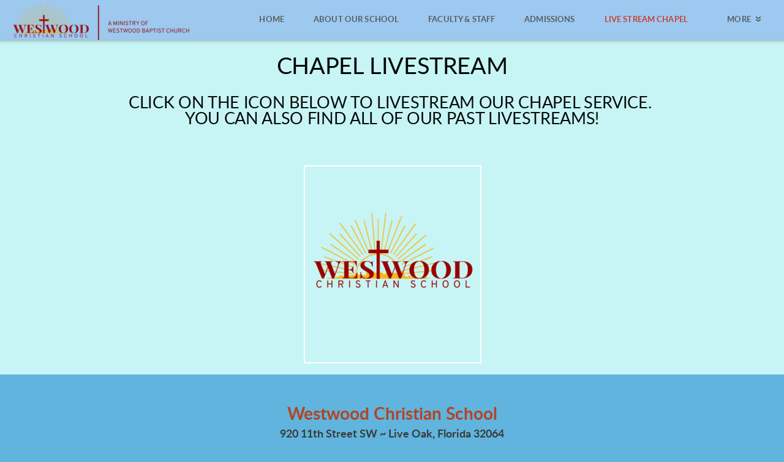

--- FILE ---
content_type: text/html
request_url: https://wcsliveoak.com/live-stream-chapel
body_size: 23887
content:
<!DOCTYPE html>
<!-- tag: 26.0.62 | ref: bad13ae17 -->
<html>
  <head>
    <meta charset="utf-8">
    
    <title>Westwood Christian School | LIVE STREAM CHAPEL</title>
<meta name="description" content="Chapel Livestream - Click On The Icon Below To Livestream Our Chapel Service. You Can Also Find All Of Our Past Livestreams!" />
<meta property="og:title" content="Westwood Christian School | LIVE STREAM CHAPEL" />
<meta property="og:description" content="Chapel Livestream - Click On The Icon Below To Livestream Our Chapel Service. You Can Also Find All Of Our Past Livestreams!" />
<meta property="og:type" content="website" />
<meta property="og:url" content="https://wcsliveoak.com/live-stream-chapel" />
<meta property="og:image" content="https://s3.amazonaws.com/media.cloversites.com/27/271ffa30-ddd7-4f37-9288-24ea70ccf5de/site-images/5ae1eb93-3bfd-4450-a939-d696315482bc.png" />
<meta name="twitter:card" content="summary_large_image" />
<meta name="twitter:title" content="Westwood Christian School | LIVE STREAM CHAPEL" />
<meta name="twitter:description" content="Chapel Livestream - Click On The Icon Below To Livestream Our Chapel Service. You Can Also Find All Of Our Past Livestreams!" />
<meta name="twitter:image" content="https://s3.amazonaws.com/media.cloversites.com/27/271ffa30-ddd7-4f37-9288-24ea70ccf5de/site-images/5ae1eb93-3bfd-4450-a939-d696315482bc.png" />
    <meta name="viewport" content="width=device-width, initial-scale=1.0, maximum-scale=1.0, user-scalable=no" />

    <link rel="shortcut icon" type="image/x-icon" href="/zero.ico">

    <link rel="stylesheet" media="all" href="https://cdn.cloversites.com/production/websites/application-2bcce868e9ecfb6e823536cc735d148692d206c63f81a06c7f037be829b462a9.css" data_turbolinks_track="true" debug="false" />


    <link rel="stylesheet" media="all" href="https://cdn.cloversites.com/production/websites/designs/solstice/base-d3c40b219b779ed06653c7ade66a4a8be6bb5a35e3017911c9910121a4b9d454.css" debug="false" />

    <script src="https://cdn.cloversites.com/production/websites/application-73c579df8ac31110f0b4fce5da584fa873208a32a374563cc27afe33fca3c7fc.js" class="clover" data_turbolinks_track="true" debug="false"></script>
    <script src="https://cdn.cloversites.com/production/websites/designs/solstice/base-c86f5b193302a78c6ea6d52aba98cb9b4c87096497c69cc31e81235a605ca436.js" debug="false" data-turbolinks-track="true" class="clover"></script>


    <script>
//<![CDATA[

      var __REACT_ON_RAILS_EVENT_HANDLERS_RAN_ONCE__ = true

//]]>
</script>
    



      <link rel="stylesheet" media="screen" href="https://assets.cloversites.com/fonts/picker/lato/latoregular.css" class="clover" />
      <link rel="stylesheet" media="screen" href="https://fonts.googleapis.com/css?family=Libre+Baskerville:400,700,400italic&amp;subset=latin,latin-ext" class="clover" />

      <style id="color-css">:root{--subpalette1-bg:#c7f5f5;--subpalette1-accent:#fff;--subpalette1-text:#656c6c;--subpalette1-header:#545454;--subpalette1-link:#d4331e;--subpalette1-btn-bg:#d4331e;--subpalette1-btn-text:#fff;--subpalette1-gal-btn:#a4ccf2;--subpalette1-input-border:#d4331e;--subpalette1-input-unselected:#545454;--subpalette1-input-selected:#d4331e;--subpalette1-tab-border:#d4331e;--subpalette1-tab-text:#545454;--subpalette1-tab-text-active:#d4331e;--subpalette1-accordion-border:#d4331e;--subpalette1-accordion-control:#d4331e;--subpalette1-accent2:#fff;--subpalette2-bg:#60b4de;--subpalette2-accent:#fff;--subpalette2-text:#b8ebf2;--subpalette2-header:#c7f5f5;--subpalette2-link:#d4331e;--subpalette2-btn-bg:#d4331e;--subpalette2-btn-text:#fff;--subpalette2-gal-btn:#a4ccf2;--subpalette2-input-border:#d4331e;--subpalette2-input-unselected:#c7f5f5;--subpalette2-input-selected:#d4331e;--subpalette2-tab-border:#d4331e;--subpalette2-tab-text:#c7f5f5;--subpalette2-tab-text-active:#d4331e;--subpalette2-accordion-border:#d4331e;--subpalette2-accordion-control:#d4331e;--subpalette2-accent2:#9fd2eb;--subpalette3-bg:#a4ccf2;--subpalette3-accent:#fff;--subpalette3-text:#60666c;--subpalette3-header:#545454;--subpalette3-link:#d4331e;--subpalette3-btn-bg:#29231e;--subpalette3-btn-text:#fff;--subpalette3-gal-btn:#545454;--subpalette3-input-border:#29231e;--subpalette3-input-unselected:#545454;--subpalette3-input-selected:#29231e;--subpalette3-tab-border:#d4331e;--subpalette3-tab-text:#545454;--subpalette3-tab-text-active:#d4331e;--subpalette3-accordion-border:#d4331e;--subpalette3-accordion-control:#d4331e;--subpalette3-accent2:#e7f2fc;--subpalette4-bg:#29231e;--subpalette4-accent:#fff;--subpalette4-text:#afd6d5;--subpalette4-header:#c7f5f5;--subpalette4-link:#d4331e;--subpalette4-btn-bg:#c7f5f5;--subpalette4-btn-text:#2a2a2a;--subpalette4-gal-btn:#a4ccf2;--subpalette4-input-border:#c7f5f5;--subpalette4-input-unselected:#c7f5f5;--subpalette4-input-selected:#c7f5f5;--subpalette4-tab-border:#d4331e;--subpalette4-tab-text:#c7f5f5;--subpalette4-tab-text-active:#d4331e;--subpalette4-accordion-border:#d4331e;--subpalette4-accordion-control:#d4331e;--subpalette4-accent2:#705f52;--nav-subpalette-bg:#a4ccf2;--nav-subpalette-nav-bg:#a4ccf2;--nav-subpalette-sub-bg:#545454;--nav-subpalette-nav-text:#545454;--nav-subpalette-sub-text:#a4ccf2;--nav-subpalette-nav-accent:#d4331e;--nav-subpalette-sub-accent:#d4331e}.palette .site-section.header{background-color:#a4ccf2}.palette .site-section.header .content-wrapper:before,.palette .site-section.header .content-wrapper:after{background-color:#a4ccf2}.palette .site-section.header .main-navigation{background-color:#a4ccf2}.palette .site-section.header .main-navigation>ul>li>a,.palette .site-section.header .main-navigation>ul>li>button{color:#545454}.palette .site-section.header .main-navigation>ul>li:hover>a span,.palette .site-section.header .main-navigation>ul>li>a:focus span,.palette .site-section.header .main-navigation>ul>li.keep-open>a span{background-color:#a0c6ea}.palette .site-section.header .main-navigation>ul>li.selected>a{color:#d4331e}.palette .site-section.header .main-navigation>ul>li ul{background-color:#545454;border-color:#d4331e}.palette .site-section.header .main-navigation>ul>li ul li a{color:#a4ccf2}.palette .site-section.header .main-navigation>ul>li ul li a:focus span,.palette .site-section.header .main-navigation>ul>li ul li a:hover span{background-color:#585a5c}.palette .site-section.header .main-navigation>ul>li ul li.selected>a{color:#d4331e}.palette .site-section.header .main-navigation>ul>li ul:after{background-color:#a4ccf2}.palette .site-section.header .main-navigation>ul>li ul:before{border-bottom-color:#545454 !important}.palette .site-section.header .main-navigation #more-nav-region #more-nav-button:before{border-color:#545454}.palette .site-section.header .main-navigation #more-nav-region #more-nav-button ul{background-color:#a0c6ea}.palette .site-section.header .main-navigation #more-nav-region #more-nav-button ul:before{border-bottom-color:#a0c6ea !important}.palette .site-section.header .main-navigation #more-nav-region #more-nav-button ul a{color:#545454}.palette .site-section.header .main-navigation #more-nav-region #more-nav-button ul a:focus span,.palette .site-section.header .main-navigation #more-nav-region #more-nav-button ul a:hover span{background-color:#9cc0e3}.palette.mobile-nav-background #main-content.noscroll:before{background-color:#a4ccf2}.palette #mobile-nav-button-container{background-color:rgba(164,204,242,0.9)}.palette #mobile-nav-button-container .mobile-nav-icon span{background-color:#545454}.palette #mobile-navigation .main-navigation{background-color:#a4ccf2;color:#545454}.palette #mobile-navigation li,.palette #mobile-navigation .cover-up{background-color:#a4ccf2}.palette #mobile-navigation a{color:#545454}.palette #mobile-navigation li.selected:not(.has-sub)>a{color:#d4331e}.palette #mobile-navigation .sub-navigation{background-color:#545454;border-color:#d4331e}.palette #mobile-navigation .sub-navigation li{background-color:#545454}.palette #mobile-navigation .sub-navigation a{color:#a4ccf2}.palette #mobile-navigation .sub-navigation li.selected a{color:#d4331e}.palette #mobile-navigation .sub-navigation .sub-nav-main:after{border-bottom-color:#68727c}.palette #mobile-navigation .sub-navigation:before{border-top-color:#a4ccf2}.palette.mobile-nav-background #mobile-navigation{box-shadow:0 0 0 1000px #a4ccf2}.palette .site-section.subpalette1{background-color:#c7f5f5}.palette .site-section.subpalette1 .bg-helper .bg-opacity{background-color:#c7f5f5}.palette .site-section.subpalette1.bg-fade.bg-fade-down .bg-helper:after{background-color:transparent;background-image:-webkit-linear-gradient(top, rgba(199,245,245,0) 3%,#c7f5f5 97%);background-image:linear-gradient(to bottom, rgba(199,245,245,0) 3%,#c7f5f5 97%)}.palette .site-section.subpalette1.bg-fade.bg-fade-up .bg-helper:after{background-color:transparent;background-image:-webkit-linear-gradient(top, #c7f5f5 3%,rgba(199,245,245,0) 97%);background-image:linear-gradient(to bottom, #c7f5f5 3%,rgba(199,245,245,0) 97%)}.palette .site-section.subpalette1.bg-fade.bg-fade-right .bg-helper:after{background-color:transparent;background-image:-webkit-linear-gradient(top, rgba(199,245,245,0) 3%,#c7f5f5 97%);background-image:linear-gradient(to right, rgba(199,245,245,0) 3%,#c7f5f5 97%)}.palette .site-section.subpalette1.bg-fade.bg-fade-left .bg-helper:after{background-color:transparent;background-image:-webkit-linear-gradient(top, #c7f5f5 3%,rgba(199,245,245,0) 97%);background-image:linear-gradient(to right, #c7f5f5 3%,rgba(199,245,245,0) 97%)}.palette .site-section.subpalette1 .content-wrapper{color:#656c6c}.palette .site-section.subpalette1 .content-wrapper .sites-button{color:#fff}.palette .site-section.subpalette1 .content-wrapper header{color:#545454;border-bottom-color:#fff}.palette .site-section.subpalette1 .content-wrapper a{color:#d4331e}.palette .site-section.subpalette1 .content-wrapper .group,.palette .site-section.subpalette1 .content-wrapper .photo-content,.palette .site-section.subpalette1 .content-wrapper .text-content{border-color:#fff}.palette .site-section.subpalette1 .sites-button{background-color:#d4331e}.palette .site-section.subpalette1 a:focus .sites-button,.palette .site-section.subpalette1 a:hover .sites-button,.palette .site-section.subpalette1 .sites-button:focus,.palette .site-section.subpalette1 .sites-button:hover{background-color:#a02212}.palette .site-section.subpalette1.list.grid-layout .list-item .text-content{color:#FFF}.palette .site-section.subpalette1.list .list-item,.palette .site-section.subpalette1.list .list-item:after,.palette .site-section.subpalette1.list .list-item .photo-content,.palette .site-section.subpalette1.list .list-item .text-content{border-color:#fff}.palette .site-section.subpalette1 .slick-prev,.palette .site-section.subpalette1 .slick-next{border-color:#fff}.palette .site-section.subpalette1 .slick-prev:before,.palette .site-section.subpalette1 .slick-next:before,.palette .site-section.subpalette1 .slick-dots li button:before{color:#fff}.palette .site-section.subpalette1 #clover-icon{fill:#656c6c}.palette .site-section.subpalette1.media .media-attachment-popup{background-color:#77b3ec;box-shadow:0 0 50px rgba(0,0,0,0.1)}.palette .site-section.subpalette1.media .media-attachment-popup:before{border-top-color:#77b3ec}.palette .site-section.subpalette1.media .media-attachment-popup li{border-color:#fff}.palette .site-section.subpalette1.media .media-attachment-popup a{color:#60666c}.palette .site-section.subpalette1.media .media-attachment-popup a:focus,.palette .site-section.subpalette1.media .media-attachment-popup a:hover{color:#868c93}.palette .site-section.subpalette1.media .plyr--audio .plyr__controls,.palette .site-section.subpalette1.media .plyr--audio .plyr__control{background-color:#a4ccf2;color:#60666c}.palette .site-section.subpalette1.media .plyr--audio .plyr__menu__container{background-color:#a4ccf2}.palette .site-section.subpalette1.media .plyr--audio .plyr__menu__container::after{border-top-color:rgba(164,204,242,0.9)}.palette .site-section.subpalette1.media .plyr--audio .plyr__menu__container .plyr__control--forward::after{border-left-color:rgba(96,102,108,0.8)}.palette .site-section.subpalette1.media .media-player{background-color:#a4ccf2;color:#60666c;box-shadow:none}.palette .site-section.subpalette1.media .media-player header{color:#60666c}.palette .site-section.subpalette1.media .media-footer{border-top-color:rgba(96,102,108,0.2)}.palette .site-section.subpalette1.media .media-header div.text-content,.palette .site-section.subpalette1.media .media-footer button,.palette .site-section.subpalette1.media .media-footer .download-button{color:#60666c}.palette .site-section.subpalette1.media .media-header div.text-content:focus,.palette .site-section.subpalette1.media .media-header div.text-content:hover,.palette .site-section.subpalette1.media .media-footer button:focus,.palette .site-section.subpalette1.media .media-footer button:hover,.palette .site-section.subpalette1.media .media-footer .download-button:focus,.palette .site-section.subpalette1.media .media-footer .download-button:hover{color:#868c93}.palette .site-section.subpalette1.media .media-description{color:rgba(96,102,108,0.6)}.palette .site-section.subpalette1.media .media-card.selected:before,.palette .site-section.subpalette1.media .media-card.selected .card-image:before{box-shadow:0 0 0 2px #545454}@media (min-width: 768px){.palette .site-section.subpalette1.media .media-card header{color:#60666c}.palette .site-section.subpalette1.media .media-card.selected:before,.palette .site-section.subpalette1.media .media-card.selected .card-image:before{box-shadow:0 0 0 2px #60666c}.palette .site-section.subpalette1.media .media-card .card-image,.palette .site-section.subpalette1.media .media-card .card-body{background-color:#a4ccf2;color:#60666c}}.palette .site-section.subpalette1.media .media-grid li,.palette .site-section.subpalette1.media .media-list li{border-color:rgba(96,102,108,0.1)}.palette .site-section.subpalette1.media .media-list-container .card-body{background-color:transparent}.palette .site-section.subpalette1 a.event-info-container{color:inherit}.palette .site-section.subpalette1 .event-gallery-item .event-info-image{box-shadow:0 1px 5px rgba(101,108,108,0.5)}.palette .site-section.subpalette1 .event-tile-item{box-shadow:0 1px 5px rgba(101,108,108,0.5);background-color:#fff}.palette .site-section.subpalette1 .fc-body{box-shadow:0 1px 5px rgba(101,108,108,0.5)}.palette .site-section.subpalette1 .fc-body .fc-day{border-color:0 1px 5px rgba(101,108,108,0.5);background-color:#fff}.palette .site-section.subpalette1 a.fc-day-grid-event{background-color:transparent;border-color:transparent;color:#656c6c}.palette .site-section.subpalette1 a.fc-day-grid-event.fc-not-end,.palette .site-section.subpalette1 a.fc-day-grid-event.fc-not-start,.palette .site-section.subpalette1 a.fc-day-grid-event.event-calendar-day-event-long{background-color:#d4331e;color:#fff}.palette .site-section.subpalette1 .event-calendar-list-back{color:#d4331e}.palette .site-section.subpalette1 .event-calendar-list-back:focus,.palette .site-section.subpalette1 .event-calendar-list-back:hover{color:#ea5a47}@media all and (max-width: 768px){.palette .site-section.subpalette1 .event-list-item{background-color:#fff;box-shadow:0 1px 5px rgba(101,108,108,0.5)}.palette .site-section.subpalette1 .fc-day-number.fc-has-events{background-color:#d4331e;color:#fff}}.palette .site-section.subpalette1.event-details img.main-event-thumbnail{box-shadow:0 20px 40px 10px rgba(101,108,108,0.1),0 26px 50px 0 rgba(101,108,108,0.24)}.palette .site-section.subpalette1.event-details .calendar-location svg path{stroke:#656c6c}.palette .site-section.subpalette1.event-details .calendar-location svg path+path{stroke:#d4331e}.palette .site-section.subpalette1.event-details .calendar-location svg circle{stroke:#d4331e}.palette .site-section.subpalette1.livestream .next_live_stream_title,.palette .site-section.subpalette1.livestream .live_stream_title,.palette .site-section.subpalette1.livestream .desc div{color:#656c6c !important}.palette .site-section.subpalette1.form .section-header i{color:#d4331e;transition:color .2s}.palette .site-section.subpalette1.form .section-header i:focus,.palette .site-section.subpalette1.form .section-header i:hover{color:#ea5a47}.palette .site-section.subpalette1.form .modal .modal-dialog .modal-dialog,.palette .site-section.subpalette1.form .modal-backdrop{background-color:#c7f5f5}.palette .site-section.subpalette1.form .modal .modal-dialog{color:#656c6c}.palette .site-section.subpalette1.form .nav-tabs>li>a{color:inherit}.palette .site-section.subpalette1.form .nav-tabs>li>a:focus,.palette .site-section.subpalette1.form .nav-tabs>li>a:hover{color:inherit}.palette .site-section.subpalette1.form .nav-tabs>li:not(.active)>a{opacity:.5}.palette .site-section.subpalette1.form .nav-tabs>li.active>a{border-bottom-color:#fff}.palette .site-section.subpalette1.form .form-tabs .no-active-tab .nav-tabs>li.active>a{opacity:.5;border-bottom-color:transparent}.palette .site-section.subpalette1.form .intl-tel-input .country-list{color:#525252}.palette .site-section.subpalette1.form .draggable-file-upload button{color:#d4331e}.palette .site-section.subpalette1.form .draggable-file-upload button:focus,.palette .site-section.subpalette1.form .draggable-file-upload button:hover{color:#ea5a47}.palette .site-section.subpalette1.form .file-progress-bar{background-color:rgba(101,108,108,0.25)}.palette .site-section.subpalette1.form .file-progress{background-color:#d4331e}.palette .site-section.subpalette1.form .modal .modal-dialog .modal-btn:not(.sites-button),.palette .site-section.subpalette1.form .login-actions .btn:not(.sites-button),.palette .site-section.subpalette1.form .btn.mb-action:not(.sites-button),.palette .site-section.subpalette1.form .btn-action .btn:not(.sites-button),.palette .site-section.subpalette1.form .clear-selection{color:#d4331e}.palette .site-section.subpalette1.form .modal .modal-dialog .modal-btn:not(.sites-button):focus,.palette .site-section.subpalette1.form .modal .modal-dialog .modal-btn:not(.sites-button):hover,.palette .site-section.subpalette1.form .login-actions .btn:not(.sites-button):focus,.palette .site-section.subpalette1.form .login-actions .btn:not(.sites-button):hover,.palette .site-section.subpalette1.form .btn.mb-action:not(.sites-button):focus,.palette .site-section.subpalette1.form .btn.mb-action:not(.sites-button):hover,.palette .site-section.subpalette1.form .btn-action .btn:not(.sites-button):focus,.palette .site-section.subpalette1.form .btn-action .btn:not(.sites-button):hover,.palette .site-section.subpalette1.form .clear-selection:focus,.palette .site-section.subpalette1.form .clear-selection:hover{color:#ea5a47}.palette .site-section.subpalette1.form .signup-slot-categories>span.active,.palette .site-section.subpalette1.form .signup-slot-categories .category-selected .more-categories{border-bottom-color:#fff}.palette .site-section.subpalette1.form .recurring-selector{border-bottom-color:rgba(212,51,30,0.5)}.palette .site-section.subpalette1.form .recurring-selector>span.active{border-bottom-color:#fff}.palette .site-section.subpalette1.form .formbuilder-step .step-index,.palette .site-section.subpalette1.form .formbuilder-step .bottom-vertical-line{background-color:#96b1b1}.palette .site-section.subpalette1.form .formbuilder-step .step-index,.palette .site-section.subpalette1.form .step-dropdown-header .step-index{color:#c7f5f5}.palette .site-section.subpalette1.form .panel-group .panel-heading .panel-title>a{background-color:#d4331e;color:#fff}.palette .site-section.subpalette1.form .card-header{background-color:#d4331e;color:#fff}.palette .site-section.subpalette1.form .installments-table .table-header{border-bottom:1px solid #d4331e}.palette .site-section.subpalette1.form .installments-table .table-row .dropdown-toggle{color:inherit}.palette .site-section.subpalette1.form .installments-table .table-row .dropdown>button:focus,.palette .site-section.subpalette1.form .installments-table .table-row .dropdown>button:hover,.palette .site-section.subpalette1.form .installments-table .table-row .dropdown.show>button{background-color:rgba(101,108,108,0.25)}.palette .site-section.subpalette1.form .k-pager-numbers .k-state-selected{background-color:#d4331e;color:#c7f5f5}.palette .site-section.subpalette1.form .recurring-selector>span.active{border-bottom-color:#d4331e}.palette .site-section.subpalette1.form .formbuilder-step.active .step-index,.palette .site-section.subpalette1.form .step-dropdown-header .step-index{background-color:#d4331e}.palette .site-section.subpalette1.form .login-dropdown .dropdown-toggle.btn{background-color:#d4331e;color:#fff}.palette .site-section.subpalette1.form .nav-tabs>li.active>a{border-bottom-color:#d4331e}.palette .site-section.subpalette1 .sites-PrayerList__PostDate{opacity:.6}.palette .site-section.subpalette1 .sites-PrayerList__ContactInfoButton{color:currentColor}.palette .site-section.subpalette1 .sites-PrayerList__ContactInfoButton svg{fill:currentColor}.palette .site-section.subpalette1 .sites-PrayerList__Acknowledge svg{fill:#656c6c}.palette .site-section.subpalette1.tabs .tab-title{border-color:#d4331e;color:#545454}.palette .site-section.subpalette1.tabs .tab-title::after{border-top-color:#d4331e}.palette .site-section.subpalette1.tabs .tab-title[aria-selected="true"]{color:#d4331e}.palette .site-section.subpalette1.accordion .accordion-container>ul>li{border-color:#d4331e}.palette .site-section.subpalette1.accordion .accordion-title{color:inherit}.palette .site-section.subpalette1.accordion .accordion-title::after{color:#d4331e}.palette .site-section.subpalette1 .search-select .input-group-btn button{color:inherit}.palette .site-section.subpalette1 .checkbox>.control-label{color:inherit !important;opacity:1 !important}.palette .site-section.subpalette1 .digital-signature-field .click-to-sign,.palette .site-section.subpalette1 .digital-signature-field .sign-style-clicked,.palette .site-section.subpalette1 .digital-signature-field .sigCanvas{border-color:#000;background-color:#fff;color:#000}.palette .site-section.subpalette1 .digital-signature-field .overlay-canvas .fms-pagination-arrow-right,.palette .site-section.subpalette1 .digital-signature-field .overlay-canvas .fms-plus,.palette .site-section.subpalette1 .digital-signature-field .overlay-canvas .fms-cancel{color:#000}.palette .site-section.subpalette1 .iti__arrow{border-top-color:inherit;border-bottom-color:inherit}.palette .site-section.subpalette1 .iti__country-name{color:#525252}.palette .site-section.subpalette1 .has-error .legend,.palette .site-section.subpalette1 .has-error.form-group .control-label,.palette .site-section.subpalette1 .has-error.sites-PrayerForm__SubmissionMessage{color:#fd5b63}.palette .site-section.subpalette1 .has-error.form-group .form-help,.palette .site-section.subpalette1 .has-error.form-group .helper,.palette .site-section.subpalette1 .has-error.checkbox .form-help,.palette .site-section.subpalette1 .has-error.checkbox .helper,.palette .site-section.subpalette1 .has-error.radio .form-help,.palette .site-section.subpalette1 .has-error.radio .helper{color:#fd5b63}.palette .site-section.subpalette1 .pop-over .pop-over-container{background-color:#c7f5f5;color:#656c6c}.palette .site-section.subpalette1 .pop-over .pop-over-container .filter-option{transition:color 0.2s, background-color 0.2s}.palette .site-section.subpalette1 .pop-over .pop-over-container .filter-option:hover{background-color:rgba(212,51,30,0.25)}.palette .site-section.subpalette1 .form-group .dropdown-menu,.palette .site-section.subpalette1 .login-details .dropdown-menu{background-color:#c7f5f5}.palette .site-section.subpalette1 .form-group .dropdown-menu>li>a,.palette .site-section.subpalette1 .form-group .dropdown-menu>li>a:focus,.palette .site-section.subpalette1 .form-group .dropdown-menu>li>a:hover,.palette .site-section.subpalette1 .login-details .dropdown-menu>li>a,.palette .site-section.subpalette1 .login-details .dropdown-menu>li>a:focus,.palette .site-section.subpalette1 .login-details .dropdown-menu>li>a:hover{color:#656c6c}.palette .site-section.subpalette1 .form-group .dropdown-menu>li>a:focus,.palette .site-section.subpalette1 .form-group .dropdown-menu>li>a:hover,.palette .site-section.subpalette1 .login-details .dropdown-menu>li>a:focus,.palette .site-section.subpalette1 .login-details .dropdown-menu>li>a:hover{background-color:rgba(212,51,30,0.25)}.palette .site-section.subpalette1 .form-group .ui-select-choices,.palette .site-section.subpalette1 .login-details .ui-select-choices{background-color:#c7f5f5}.palette .site-section.subpalette1 .form-group .ui-select-choices-row,.palette .site-section.subpalette1 .form-group .ui-select-choices-row:focus,.palette .site-section.subpalette1 .form-group .ui-select-choices-row:hover,.palette .site-section.subpalette1 .login-details .ui-select-choices-row,.palette .site-section.subpalette1 .login-details .ui-select-choices-row:focus,.palette .site-section.subpalette1 .login-details .ui-select-choices-row:hover{color:#656c6c}.palette .site-section.subpalette1 .form-group .ui-select-choices-row:focus,.palette .site-section.subpalette1 .form-group .ui-select-choices-row:hover,.palette .site-section.subpalette1 .login-details .ui-select-choices-row:focus,.palette .site-section.subpalette1 .login-details .ui-select-choices-row:hover{background-color:rgba(212,51,30,0.25)}.palette .site-section.subpalette1 .form-group .ui-select-choices-row.active,.palette .site-section.subpalette1 .login-details .ui-select-choices-row.active{color:#c7f5f5;background-color:#d4331e}.palette .site-section.subpalette1 .ss__menu,.palette .site-section.subpalette1 .slot-category-dropdown{background-color:#c7f5f5}.palette .site-section.subpalette1 .ss__option--is-focused,.palette .site-section.subpalette1 .slot-category-dropdown>span:hover{background-color:rgba(212,51,30,0.25)}.palette .site-section.subpalette1 .ss__option--is-selected,.palette .site-section.subpalette1 .slot-category-dropdown>span.active{color:#c7f5f5;background-color:#d4331e}.palette .site-section.subpalette1 .checkbox .helper,.palette .site-section.subpalette1 .radio .helper{border-color:currentColor}.palette .site-section.subpalette1 .checkbox label:hover .helper,.palette .site-section.subpalette1 .checkbox input:checked ~ .helper,.palette .site-section.subpalette1 .radio label:hover .helper,.palette .site-section.subpalette1 .radio input:checked ~ .helper{border-color:#d4331e}.palette .site-section.subpalette1 .checkbox .helper::before{color:#d4331e}.palette .site-section.subpalette1 .radio .helper::before{background-color:#d4331e}.palette .site-section.subpalette1 .sites-input,.palette .site-section.subpalette1 .sites-input-group-addon{color:#d4331e}.palette .site-section.subpalette1 .sites-input{border-color:#d4331e}.palette .site-section.subpalette1 .sites-input::placeholder{color:rgba(212,51,30,0.5)}.palette .site-section.subpalette1 .radio-btn{border-color:#545454}.palette .site-section.subpalette1 .radio-btn .input-group-radio,.palette .site-section.subpalette1 .radio-btn .item-amount{background-color:#545454;color:#c7f5f5}.palette .site-section.subpalette1 .radio-btn .item-amount.user-amount .form-control{border-color:#c7f5f5;color:#c7f5f5}.palette .site-section.subpalette1 .radio-btn.item-selected{border-color:#d4331e}.palette .site-section.subpalette1 .radio-btn.item-selected .input-group-radio,.palette .site-section.subpalette1 .radio-btn.item-selected .item-amount{background-color:#d4331e;color:#c7f5f5}.palette .site-section.subpalette1 .radio-btn.item-selected .item-amount.user-amount .form-control{border-color:#c7f5f5;color:#c7f5f5}.palette .site-section.subpalette1 .slots .slot{background-color:#545454;border-color:#545454;color:#c7f5f5}.palette .site-section.subpalette1 .slots .slot.active{background-color:#d4331e;border-color:#d4331e;color:#c7f5f5}.palette .site-section.subpalette1 .setup-partial-payment .partial-type-picker{border-color:#d4331e}.palette .site-section.subpalette1 .setup-partial-payment .partial-type-picker span{color:#656c6c}.palette .site-section.subpalette1 .setup-partial-payment .partial-type-picker span.active{background-color:#d4331e;color:#c7f5f5}.palette .site-section.subpalette1 .payment-methods .choose-payment-method .payment-method .btn{border-color:rgba(212,51,30,0.25);color:#656c6c}.palette .site-section.subpalette1 .payment-methods .choose-payment-method .payment-method .btn.active{border-color:#d4331e}.palette .site-section.subpalette1 .popover-dropdown .pop-over-control{border-bottom:1px solid #d4331e}.palette .site-section.subpalette1 .form-group .control-label{color:#d4331e;opacity:0.4}.palette .site-section.subpalette1 .form-group .radio label.control-label{color:#656c6c;opacity:1}.palette .site-section.subpalette1 .form-group .form-control,.palette .site-section.subpalette1 .form-group .dropdown-toggle,.palette .site-section.subpalette1 .form-group .ss__control{border-bottom:1px solid #d4331e}.palette .site-section.subpalette1 .form-group .dropdown-toggle{color:inherit}.palette .site-section.subpalette1 .form-group select,.palette .site-section.subpalette1 .form-group input:focus,.palette .site-section.subpalette1 .form-group input.valid,.palette .site-section.subpalette1 .form-group textarea:focus,.palette .site-section.subpalette1 .form-group textarea.valid,.palette .site-section.subpalette1 .form-group .has-success input,.palette .site-section.subpalette1 .form-group .has-success select,.palette .site-section.subpalette1 .form-group .has-success textarea{color:#656c6c}.palette .site-section.subpalette1 .radio-btn,.palette .site-section.subpalette1 .slots .slot{opacity:.7}.palette .site-section.subpalette1 .radio-btn.item-selected,.palette .site-section.subpalette1 .slots .slot.active{opacity:1}.palette .site-section.subpalette1 .has-error .form-control,.palette .site-section.subpalette1 .has-error .dropdown-toggle{border-bottom-color:#fd5b63}.palette .site-section.subpalette1 .pagination a{color:#656c6c}.palette .site-section.subpalette1 .pagination a:before,.palette .site-section.subpalette1 .pagination a:after{border-color:#656c6c}.palette .site-alerts.subpalette1 .site-alert{background-color:#fff;color:#2a2a2a}.palette .site-alerts.subpalette1 .site-alert .site-alert-dismiss{color:#2a2a2a}.palette .site-alerts.subpalette1 .sites-button{background-color:#d4331e;color:#fff}.palette .site-alerts.subpalette1 a:focus .sites-button,.palette .site-alerts.subpalette1 a:hover .sites-button,.palette .site-alerts.subpalette1 .sites-button:focus,.palette .site-alerts.subpalette1 .sites-button:hover{background-color:#a02212}.palette .site-section.subpalette2{background-color:#60b4de}.palette .site-section.subpalette2 .bg-helper .bg-opacity{background-color:#60b4de}.palette .site-section.subpalette2.bg-fade.bg-fade-down .bg-helper:after{background-color:transparent;background-image:-webkit-linear-gradient(top, rgba(96,180,222,0) 3%,#60b4de 97%);background-image:linear-gradient(to bottom, rgba(96,180,222,0) 3%,#60b4de 97%)}.palette .site-section.subpalette2.bg-fade.bg-fade-up .bg-helper:after{background-color:transparent;background-image:-webkit-linear-gradient(top, #60b4de 3%,rgba(96,180,222,0) 97%);background-image:linear-gradient(to bottom, #60b4de 3%,rgba(96,180,222,0) 97%)}.palette .site-section.subpalette2.bg-fade.bg-fade-right .bg-helper:after{background-color:transparent;background-image:-webkit-linear-gradient(top, rgba(96,180,222,0) 3%,#60b4de 97%);background-image:linear-gradient(to right, rgba(96,180,222,0) 3%,#60b4de 97%)}.palette .site-section.subpalette2.bg-fade.bg-fade-left .bg-helper:after{background-color:transparent;background-image:-webkit-linear-gradient(top, #60b4de 3%,rgba(96,180,222,0) 97%);background-image:linear-gradient(to right, #60b4de 3%,rgba(96,180,222,0) 97%)}.palette .site-section.subpalette2 .content-wrapper{color:#b8ebf2}.palette .site-section.subpalette2 .content-wrapper .sites-button{color:#fff}.palette .site-section.subpalette2 .content-wrapper header{color:#c7f5f5;border-bottom-color:#fff}.palette .site-section.subpalette2 .content-wrapper a{color:#d4331e}.palette .site-section.subpalette2 .content-wrapper .group,.palette .site-section.subpalette2 .content-wrapper .photo-content,.palette .site-section.subpalette2 .content-wrapper .text-content{border-color:#fff}.palette .site-section.subpalette2 .sites-button{background-color:#d4331e}.palette .site-section.subpalette2 a:focus .sites-button,.palette .site-section.subpalette2 a:hover .sites-button,.palette .site-section.subpalette2 .sites-button:focus,.palette .site-section.subpalette2 .sites-button:hover{background-color:#a02212}.palette .site-section.subpalette2.list.grid-layout .list-item .text-content{color:#FFF}.palette .site-section.subpalette2.list .list-item,.palette .site-section.subpalette2.list .list-item:after,.palette .site-section.subpalette2.list .list-item .photo-content,.palette .site-section.subpalette2.list .list-item .text-content{border-color:#9fd2eb}.palette .site-section.subpalette2 .slick-prev,.palette .site-section.subpalette2 .slick-next{border-color:#fff}.palette .site-section.subpalette2 .slick-prev:before,.palette .site-section.subpalette2 .slick-next:before,.palette .site-section.subpalette2 .slick-dots li button:before{color:#fff}.palette .site-section.subpalette2 #clover-icon{fill:#b8ebf2}.palette .site-section.subpalette2.media .media-attachment-popup{background-color:#467992;box-shadow:0 0 50px rgba(0,0,0,0.1)}.palette .site-section.subpalette2.media .media-attachment-popup:before{border-top-color:#467992}.palette .site-section.subpalette2.media .media-attachment-popup li{border-color:#fff}.palette .site-section.subpalette2.media .media-attachment-popup a{color:#b8ebf2}.palette .site-section.subpalette2.media .media-attachment-popup a:focus,.palette .site-section.subpalette2.media .media-attachment-popup a:hover{color:#f9fdfe}.palette .site-section.subpalette2.media .plyr--audio .plyr__controls,.palette .site-section.subpalette2.media .plyr--audio .plyr__control{background-color:#5a94b1;color:#b8ebf2}.palette .site-section.subpalette2.media .plyr--audio .plyr__menu__container{background-color:#5a94b1}.palette .site-section.subpalette2.media .plyr--audio .plyr__menu__container::after{border-top-color:rgba(90,148,177,0.9)}.palette .site-section.subpalette2.media .plyr--audio .plyr__menu__container .plyr__control--forward::after{border-left-color:rgba(184,235,242,0.8)}.palette .site-section.subpalette2.media .media-player{background-color:#5a94b1;color:#b8ebf2;box-shadow:none}.palette .site-section.subpalette2.media .media-player header{color:#b8ebf2}.palette .site-section.subpalette2.media .media-footer{border-top-color:rgba(184,235,242,0.2)}.palette .site-section.subpalette2.media .media-header div.text-content,.palette .site-section.subpalette2.media .media-footer button,.palette .site-section.subpalette2.media .media-footer .download-button{color:#b8ebf2}.palette .site-section.subpalette2.media .media-header div.text-content:focus,.palette .site-section.subpalette2.media .media-header div.text-content:hover,.palette .site-section.subpalette2.media .media-footer button:focus,.palette .site-section.subpalette2.media .media-footer button:hover,.palette .site-section.subpalette2.media .media-footer .download-button:focus,.palette .site-section.subpalette2.media .media-footer .download-button:hover{color:#f9fdfe}.palette .site-section.subpalette2.media .media-description{color:rgba(184,235,242,0.6)}.palette .site-section.subpalette2.media .media-card.selected:before,.palette .site-section.subpalette2.media .media-card.selected .card-image:before{box-shadow:0 0 0 2px #c7f5f5}@media (min-width: 768px){.palette .site-section.subpalette2.media .media-card header{color:#b8ebf2}.palette .site-section.subpalette2.media .media-card.selected:before,.palette .site-section.subpalette2.media .media-card.selected .card-image:before{box-shadow:0 0 0 2px #b8ebf2}.palette .site-section.subpalette2.media .media-card .card-image,.palette .site-section.subpalette2.media .media-card .card-body{background-color:#5a94b1;color:#b8ebf2}}.palette .site-section.subpalette2.media .media-grid li,.palette .site-section.subpalette2.media .media-list li{border-color:rgba(184,235,242,0.1)}.palette .site-section.subpalette2.media .media-list-container .card-body{background-color:transparent}.palette .site-section.subpalette2 a.event-info-container{color:inherit}.palette .site-section.subpalette2 .event-gallery-item .event-info-image{box-shadow:0 1px 5px rgba(184,235,242,0.5)}.palette .site-section.subpalette2 .event-tile-item{box-shadow:0 1px 5px rgba(184,235,242,0.5);background-color:#2a2a2a}.palette .site-section.subpalette2 .fc-body{box-shadow:0 1px 5px rgba(184,235,242,0.5)}.palette .site-section.subpalette2 .fc-body .fc-day{border-color:0 1px 5px rgba(184,235,242,0.5);background-color:#2a2a2a}.palette .site-section.subpalette2 a.fc-day-grid-event{background-color:transparent;border-color:transparent;color:#b8ebf2}.palette .site-section.subpalette2 a.fc-day-grid-event.fc-not-end,.palette .site-section.subpalette2 a.fc-day-grid-event.fc-not-start,.palette .site-section.subpalette2 a.fc-day-grid-event.event-calendar-day-event-long{background-color:#d4331e;color:#fff}.palette .site-section.subpalette2 .event-calendar-list-back{color:#d4331e}.palette .site-section.subpalette2 .event-calendar-list-back:focus,.palette .site-section.subpalette2 .event-calendar-list-back:hover{color:#a02212}@media all and (max-width: 768px){.palette .site-section.subpalette2 .event-list-item{background-color:#2a2a2a;box-shadow:0 1px 5px rgba(184,235,242,0.5)}.palette .site-section.subpalette2 .fc-day-number.fc-has-events{background-color:#d4331e;color:#fff}}.palette .site-section.subpalette2.event-details img.main-event-thumbnail{box-shadow:0 20px 40px 10px rgba(184,235,242,0.1),0 26px 50px 0 rgba(184,235,242,0.24)}.palette .site-section.subpalette2.event-details .calendar-location svg path{stroke:#b8ebf2}.palette .site-section.subpalette2.event-details .calendar-location svg path+path{stroke:#d4331e}.palette .site-section.subpalette2.event-details .calendar-location svg circle{stroke:#d4331e}.palette .site-section.subpalette2.livestream .next_live_stream_title,.palette .site-section.subpalette2.livestream .live_stream_title,.palette .site-section.subpalette2.livestream .desc div{color:#b8ebf2 !important}.palette .site-section.subpalette2.form .section-header i{color:#d4331e;transition:color .2s}.palette .site-section.subpalette2.form .section-header i:focus,.palette .site-section.subpalette2.form .section-header i:hover{color:#a02212}.palette .site-section.subpalette2.form .modal .modal-dialog .modal-dialog,.palette .site-section.subpalette2.form .modal-backdrop{background-color:#60b4de}.palette .site-section.subpalette2.form .modal .modal-dialog{color:#b8ebf2}.palette .site-section.subpalette2.form .nav-tabs>li>a{color:inherit}.palette .site-section.subpalette2.form .nav-tabs>li>a:focus,.palette .site-section.subpalette2.form .nav-tabs>li>a:hover{color:inherit}.palette .site-section.subpalette2.form .nav-tabs>li:not(.active)>a{opacity:.5}.palette .site-section.subpalette2.form .nav-tabs>li.active>a{border-bottom-color:#fff}.palette .site-section.subpalette2.form .form-tabs .no-active-tab .nav-tabs>li.active>a{opacity:.5;border-bottom-color:transparent}.palette .site-section.subpalette2.form .intl-tel-input .country-list{color:#525252}.palette .site-section.subpalette2.form .draggable-file-upload button{color:#d4331e}.palette .site-section.subpalette2.form .draggable-file-upload button:focus,.palette .site-section.subpalette2.form .draggable-file-upload button:hover{color:#a02212}.palette .site-section.subpalette2.form .file-progress-bar{background-color:rgba(184,235,242,0.25)}.palette .site-section.subpalette2.form .file-progress{background-color:#d4331e}.palette .site-section.subpalette2.form .modal .modal-dialog .modal-btn:not(.sites-button),.palette .site-section.subpalette2.form .login-actions .btn:not(.sites-button),.palette .site-section.subpalette2.form .btn.mb-action:not(.sites-button),.palette .site-section.subpalette2.form .btn-action .btn:not(.sites-button),.palette .site-section.subpalette2.form .clear-selection{color:#d4331e}.palette .site-section.subpalette2.form .modal .modal-dialog .modal-btn:not(.sites-button):focus,.palette .site-section.subpalette2.form .modal .modal-dialog .modal-btn:not(.sites-button):hover,.palette .site-section.subpalette2.form .login-actions .btn:not(.sites-button):focus,.palette .site-section.subpalette2.form .login-actions .btn:not(.sites-button):hover,.palette .site-section.subpalette2.form .btn.mb-action:not(.sites-button):focus,.palette .site-section.subpalette2.form .btn.mb-action:not(.sites-button):hover,.palette .site-section.subpalette2.form .btn-action .btn:not(.sites-button):focus,.palette .site-section.subpalette2.form .btn-action .btn:not(.sites-button):hover,.palette .site-section.subpalette2.form .clear-selection:focus,.palette .site-section.subpalette2.form .clear-selection:hover{color:#a02212}.palette .site-section.subpalette2.form .signup-slot-categories>span.active,.palette .site-section.subpalette2.form .signup-slot-categories .category-selected .more-categories{border-bottom-color:#fff}.palette .site-section.subpalette2.form .recurring-selector{border-bottom-color:rgba(212,51,30,0.5)}.palette .site-section.subpalette2.form .recurring-selector>span.active{border-bottom-color:#fff}.palette .site-section.subpalette2.form .formbuilder-step .step-index,.palette .site-section.subpalette2.form .formbuilder-step .bottom-vertical-line{background-color:#8cd0e8}.palette .site-section.subpalette2.form .formbuilder-step .step-index,.palette .site-section.subpalette2.form .step-dropdown-header .step-index{color:#60b4de}.palette .site-section.subpalette2.form .panel-group .panel-heading .panel-title>a{background-color:#d4331e;color:#fff}.palette .site-section.subpalette2.form .card-header{background-color:#d4331e;color:#fff}.palette .site-section.subpalette2.form .installments-table .table-header{border-bottom:1px solid #d4331e}.palette .site-section.subpalette2.form .installments-table .table-row .dropdown-toggle{color:inherit}.palette .site-section.subpalette2.form .installments-table .table-row .dropdown>button:focus,.palette .site-section.subpalette2.form .installments-table .table-row .dropdown>button:hover,.palette .site-section.subpalette2.form .installments-table .table-row .dropdown.show>button{background-color:rgba(184,235,242,0.25)}.palette .site-section.subpalette2.form .k-pager-numbers .k-state-selected{background-color:#d4331e;color:#60b4de}.palette .site-section.subpalette2.form .recurring-selector>span.active{border-bottom-color:#d4331e}.palette .site-section.subpalette2.form .formbuilder-step.active .step-index,.palette .site-section.subpalette2.form .step-dropdown-header .step-index{background-color:#d4331e}.palette .site-section.subpalette2.form .login-dropdown .dropdown-toggle.btn{background-color:#d4331e;color:#fff}.palette .site-section.subpalette2.form .nav-tabs>li.active>a{border-bottom-color:#d4331e}.palette .site-section.subpalette2 .sites-PrayerList__PostDate{opacity:.6}.palette .site-section.subpalette2 .sites-PrayerList__ContactInfoButton{color:currentColor}.palette .site-section.subpalette2 .sites-PrayerList__ContactInfoButton svg{fill:currentColor}.palette .site-section.subpalette2 .sites-PrayerList__Acknowledge svg{fill:#b8ebf2}.palette .site-section.subpalette2.tabs .tab-title{border-color:#d4331e;color:#c7f5f5}.palette .site-section.subpalette2.tabs .tab-title::after{border-top-color:#d4331e}.palette .site-section.subpalette2.tabs .tab-title[aria-selected="true"]{color:#d4331e}.palette .site-section.subpalette2.accordion .accordion-container>ul>li{border-color:#d4331e}.palette .site-section.subpalette2.accordion .accordion-title{color:inherit}.palette .site-section.subpalette2.accordion .accordion-title::after{color:#d4331e}.palette .site-section.subpalette2 .search-select .input-group-btn button{color:inherit}.palette .site-section.subpalette2 .checkbox>.control-label{color:inherit !important;opacity:1 !important}.palette .site-section.subpalette2 .digital-signature-field .click-to-sign,.palette .site-section.subpalette2 .digital-signature-field .sign-style-clicked,.palette .site-section.subpalette2 .digital-signature-field .sigCanvas{border-color:#000;background-color:#fff;color:#000}.palette .site-section.subpalette2 .digital-signature-field .overlay-canvas .fms-pagination-arrow-right,.palette .site-section.subpalette2 .digital-signature-field .overlay-canvas .fms-plus,.palette .site-section.subpalette2 .digital-signature-field .overlay-canvas .fms-cancel{color:#000}.palette .site-section.subpalette2 .iti__arrow{border-top-color:inherit;border-bottom-color:inherit}.palette .site-section.subpalette2 .iti__country-name{color:#525252}.palette .site-section.subpalette2 .has-error .legend,.palette .site-section.subpalette2 .has-error.form-group .control-label,.palette .site-section.subpalette2 .has-error.sites-PrayerForm__SubmissionMessage{color:#fd5b63}.palette .site-section.subpalette2 .has-error.form-group .form-help,.palette .site-section.subpalette2 .has-error.form-group .helper,.palette .site-section.subpalette2 .has-error.checkbox .form-help,.palette .site-section.subpalette2 .has-error.checkbox .helper,.palette .site-section.subpalette2 .has-error.radio .form-help,.palette .site-section.subpalette2 .has-error.radio .helper{color:#fd5b63}.palette .site-section.subpalette2 .pop-over .pop-over-container{background-color:#60b4de;color:#b8ebf2}.palette .site-section.subpalette2 .pop-over .pop-over-container .filter-option{transition:color 0.2s, background-color 0.2s}.palette .site-section.subpalette2 .pop-over .pop-over-container .filter-option:hover{background-color:rgba(212,51,30,0.25)}.palette .site-section.subpalette2 .form-group .dropdown-menu,.palette .site-section.subpalette2 .login-details .dropdown-menu{background-color:#60b4de}.palette .site-section.subpalette2 .form-group .dropdown-menu>li>a,.palette .site-section.subpalette2 .form-group .dropdown-menu>li>a:focus,.palette .site-section.subpalette2 .form-group .dropdown-menu>li>a:hover,.palette .site-section.subpalette2 .login-details .dropdown-menu>li>a,.palette .site-section.subpalette2 .login-details .dropdown-menu>li>a:focus,.palette .site-section.subpalette2 .login-details .dropdown-menu>li>a:hover{color:#b8ebf2}.palette .site-section.subpalette2 .form-group .dropdown-menu>li>a:focus,.palette .site-section.subpalette2 .form-group .dropdown-menu>li>a:hover,.palette .site-section.subpalette2 .login-details .dropdown-menu>li>a:focus,.palette .site-section.subpalette2 .login-details .dropdown-menu>li>a:hover{background-color:rgba(212,51,30,0.25)}.palette .site-section.subpalette2 .form-group .ui-select-choices,.palette .site-section.subpalette2 .login-details .ui-select-choices{background-color:#60b4de}.palette .site-section.subpalette2 .form-group .ui-select-choices-row,.palette .site-section.subpalette2 .form-group .ui-select-choices-row:focus,.palette .site-section.subpalette2 .form-group .ui-select-choices-row:hover,.palette .site-section.subpalette2 .login-details .ui-select-choices-row,.palette .site-section.subpalette2 .login-details .ui-select-choices-row:focus,.palette .site-section.subpalette2 .login-details .ui-select-choices-row:hover{color:#b8ebf2}.palette .site-section.subpalette2 .form-group .ui-select-choices-row:focus,.palette .site-section.subpalette2 .form-group .ui-select-choices-row:hover,.palette .site-section.subpalette2 .login-details .ui-select-choices-row:focus,.palette .site-section.subpalette2 .login-details .ui-select-choices-row:hover{background-color:rgba(212,51,30,0.25)}.palette .site-section.subpalette2 .form-group .ui-select-choices-row.active,.palette .site-section.subpalette2 .login-details .ui-select-choices-row.active{color:#60b4de;background-color:#d4331e}.palette .site-section.subpalette2 .ss__menu,.palette .site-section.subpalette2 .slot-category-dropdown{background-color:#60b4de}.palette .site-section.subpalette2 .ss__option--is-focused,.palette .site-section.subpalette2 .slot-category-dropdown>span:hover{background-color:rgba(212,51,30,0.25)}.palette .site-section.subpalette2 .ss__option--is-selected,.palette .site-section.subpalette2 .slot-category-dropdown>span.active{color:#60b4de;background-color:#d4331e}.palette .site-section.subpalette2 .checkbox .helper,.palette .site-section.subpalette2 .radio .helper{border-color:currentColor}.palette .site-section.subpalette2 .checkbox label:hover .helper,.palette .site-section.subpalette2 .checkbox input:checked ~ .helper,.palette .site-section.subpalette2 .radio label:hover .helper,.palette .site-section.subpalette2 .radio input:checked ~ .helper{border-color:#d4331e}.palette .site-section.subpalette2 .checkbox .helper::before{color:#d4331e}.palette .site-section.subpalette2 .radio .helper::before{background-color:#d4331e}.palette .site-section.subpalette2 .sites-input,.palette .site-section.subpalette2 .sites-input-group-addon{color:#d4331e}.palette .site-section.subpalette2 .sites-input{border-color:#d4331e}.palette .site-section.subpalette2 .sites-input::placeholder{color:rgba(212,51,30,0.5)}.palette .site-section.subpalette2 .radio-btn{border-color:#c7f5f5}.palette .site-section.subpalette2 .radio-btn .input-group-radio,.palette .site-section.subpalette2 .radio-btn .item-amount{background-color:#c7f5f5;color:#60b4de}.palette .site-section.subpalette2 .radio-btn .item-amount.user-amount .form-control{border-color:#60b4de;color:#60b4de}.palette .site-section.subpalette2 .radio-btn.item-selected{border-color:#d4331e}.palette .site-section.subpalette2 .radio-btn.item-selected .input-group-radio,.palette .site-section.subpalette2 .radio-btn.item-selected .item-amount{background-color:#d4331e;color:#60b4de}.palette .site-section.subpalette2 .radio-btn.item-selected .item-amount.user-amount .form-control{border-color:#60b4de;color:#60b4de}.palette .site-section.subpalette2 .slots .slot{background-color:#c7f5f5;border-color:#c7f5f5;color:#60b4de}.palette .site-section.subpalette2 .slots .slot.active{background-color:#d4331e;border-color:#d4331e;color:#60b4de}.palette .site-section.subpalette2 .setup-partial-payment .partial-type-picker{border-color:#d4331e}.palette .site-section.subpalette2 .setup-partial-payment .partial-type-picker span{color:#b8ebf2}.palette .site-section.subpalette2 .setup-partial-payment .partial-type-picker span.active{background-color:#d4331e;color:#60b4de}.palette .site-section.subpalette2 .payment-methods .choose-payment-method .payment-method .btn{border-color:rgba(212,51,30,0.25);color:#b8ebf2}.palette .site-section.subpalette2 .payment-methods .choose-payment-method .payment-method .btn.active{border-color:#d4331e}.palette .site-section.subpalette2 .popover-dropdown .pop-over-control{border-bottom:1px solid #d4331e}.palette .site-section.subpalette2 .form-group .control-label{color:#d4331e;opacity:0.4}.palette .site-section.subpalette2 .form-group .radio label.control-label{color:#b8ebf2;opacity:1}.palette .site-section.subpalette2 .form-group .form-control,.palette .site-section.subpalette2 .form-group .dropdown-toggle,.palette .site-section.subpalette2 .form-group .ss__control{border-bottom:1px solid #d4331e}.palette .site-section.subpalette2 .form-group .dropdown-toggle{color:inherit}.palette .site-section.subpalette2 .form-group select,.palette .site-section.subpalette2 .form-group input:focus,.palette .site-section.subpalette2 .form-group input.valid,.palette .site-section.subpalette2 .form-group textarea:focus,.palette .site-section.subpalette2 .form-group textarea.valid,.palette .site-section.subpalette2 .form-group .has-success input,.palette .site-section.subpalette2 .form-group .has-success select,.palette .site-section.subpalette2 .form-group .has-success textarea{color:#b8ebf2}.palette .site-section.subpalette2 .radio-btn,.palette .site-section.subpalette2 .slots .slot{opacity:.7}.palette .site-section.subpalette2 .radio-btn.item-selected,.palette .site-section.subpalette2 .slots .slot.active{opacity:1}.palette .site-section.subpalette2 .has-error .form-control,.palette .site-section.subpalette2 .has-error .dropdown-toggle{border-bottom-color:#fd5b63}.palette .site-section.subpalette2 .pagination a{color:#b8ebf2}.palette .site-section.subpalette2 .pagination a:before,.palette .site-section.subpalette2 .pagination a:after{border-color:#b8ebf2}.palette .site-alerts.subpalette2 .site-alert{background-color:#fff;color:#2a2a2a}.palette .site-alerts.subpalette2 .site-alert .site-alert-dismiss{color:#2a2a2a}.palette .site-alerts.subpalette2 .sites-button{background-color:#d4331e;color:#fff}.palette .site-alerts.subpalette2 a:focus .sites-button,.palette .site-alerts.subpalette2 a:hover .sites-button,.palette .site-alerts.subpalette2 .sites-button:focus,.palette .site-alerts.subpalette2 .sites-button:hover{background-color:#a02212}.palette .site-section.subpalette3{background-color:#a4ccf2}.palette .site-section.subpalette3 .bg-helper .bg-opacity{background-color:#a4ccf2}.palette .site-section.subpalette3.bg-fade.bg-fade-down .bg-helper:after{background-color:transparent;background-image:-webkit-linear-gradient(top, rgba(164,204,242,0) 3%,#a4ccf2 97%);background-image:linear-gradient(to bottom, rgba(164,204,242,0) 3%,#a4ccf2 97%)}.palette .site-section.subpalette3.bg-fade.bg-fade-up .bg-helper:after{background-color:transparent;background-image:-webkit-linear-gradient(top, #a4ccf2 3%,rgba(164,204,242,0) 97%);background-image:linear-gradient(to bottom, #a4ccf2 3%,rgba(164,204,242,0) 97%)}.palette .site-section.subpalette3.bg-fade.bg-fade-right .bg-helper:after{background-color:transparent;background-image:-webkit-linear-gradient(top, rgba(164,204,242,0) 3%,#a4ccf2 97%);background-image:linear-gradient(to right, rgba(164,204,242,0) 3%,#a4ccf2 97%)}.palette .site-section.subpalette3.bg-fade.bg-fade-left .bg-helper:after{background-color:transparent;background-image:-webkit-linear-gradient(top, #a4ccf2 3%,rgba(164,204,242,0) 97%);background-image:linear-gradient(to right, #a4ccf2 3%,rgba(164,204,242,0) 97%)}.palette .site-section.subpalette3 .content-wrapper{color:#60666c}.palette .site-section.subpalette3 .content-wrapper .sites-button{color:#fff}.palette .site-section.subpalette3 .content-wrapper header{color:#545454;border-bottom-color:#fff}.palette .site-section.subpalette3 .content-wrapper a{color:#d4331e}.palette .site-section.subpalette3 .content-wrapper .group,.palette .site-section.subpalette3 .content-wrapper .photo-content,.palette .site-section.subpalette3 .content-wrapper .text-content{border-color:#fff}.palette .site-section.subpalette3 .sites-button{background-color:#29231e}.palette .site-section.subpalette3 a:focus .sites-button,.palette .site-section.subpalette3 a:hover .sites-button,.palette .site-section.subpalette3 .sites-button:focus,.palette .site-section.subpalette3 .sites-button:hover{background-color:#040403}.palette .site-section.subpalette3.list.grid-layout .list-item .text-content{color:#FFF}.palette .site-section.subpalette3.list .list-item,.palette .site-section.subpalette3.list .list-item:after,.palette .site-section.subpalette3.list .list-item .photo-content,.palette .site-section.subpalette3.list .list-item .text-content{border-color:#e7f2fc}.palette .site-section.subpalette3 .slick-prev,.palette .site-section.subpalette3 .slick-next{border-color:#fff}.palette .site-section.subpalette3 .slick-prev:before,.palette .site-section.subpalette3 .slick-next:before,.palette .site-section.subpalette3 .slick-dots li button:before{color:#fff}.palette .site-section.subpalette3 #clover-icon{fill:#60666c}.palette .site-section.subpalette3.media .media-attachment-popup{background-color:#9ceded;box-shadow:0 0 50px rgba(0,0,0,0.1)}.palette .site-section.subpalette3.media .media-attachment-popup:before{border-top-color:#9ceded}.palette .site-section.subpalette3.media .media-attachment-popup li{border-color:#fff}.palette .site-section.subpalette3.media .media-attachment-popup a{color:#656c6c}.palette .site-section.subpalette3.media .media-attachment-popup a:focus,.palette .site-section.subpalette3.media .media-attachment-popup a:hover{color:#8b9393}.palette .site-section.subpalette3.media .plyr--audio .plyr__controls,.palette .site-section.subpalette3.media .plyr--audio .plyr__control{background-color:#c7f5f5;color:#656c6c}.palette .site-section.subpalette3.media .plyr--audio .plyr__menu__container{background-color:#c7f5f5}.palette .site-section.subpalette3.media .plyr--audio .plyr__menu__container::after{border-top-color:rgba(199,245,245,0.9)}.palette .site-section.subpalette3.media .plyr--audio .plyr__menu__container .plyr__control--forward::after{border-left-color:rgba(101,108,108,0.8)}.palette .site-section.subpalette3.media .media-player{background-color:#c7f5f5;color:#656c6c;box-shadow:0 0 50px rgba(0,0,0,0.04)}.palette .site-section.subpalette3.media .media-player header{color:#656c6c}.palette .site-section.subpalette3.media .media-footer{border-top-color:rgba(101,108,108,0.2)}.palette .site-section.subpalette3.media .media-header div.text-content,.palette .site-section.subpalette3.media .media-footer button,.palette .site-section.subpalette3.media .media-footer .download-button{color:#656c6c}.palette .site-section.subpalette3.media .media-header div.text-content:focus,.palette .site-section.subpalette3.media .media-header div.text-content:hover,.palette .site-section.subpalette3.media .media-footer button:focus,.palette .site-section.subpalette3.media .media-footer button:hover,.palette .site-section.subpalette3.media .media-footer .download-button:focus,.palette .site-section.subpalette3.media .media-footer .download-button:hover{color:#8b9393}.palette .site-section.subpalette3.media .media-description{color:rgba(101,108,108,0.6)}.palette .site-section.subpalette3.media .media-card{box-shadow:0 0 30px rgba(0,0,0,0.03)}.palette .site-section.subpalette3.media .media-card.selected:before,.palette .site-section.subpalette3.media .media-card.selected .card-image:before{box-shadow:0 0 0 2px #545454}@media (min-width: 768px){.palette .site-section.subpalette3.media .media-card header{color:#656c6c}.palette .site-section.subpalette3.media .media-card.selected:before,.palette .site-section.subpalette3.media .media-card.selected .card-image:before{box-shadow:0 0 0 2px #656c6c}.palette .site-section.subpalette3.media .media-card .card-image,.palette .site-section.subpalette3.media .media-card .card-body{background-color:#c7f5f5;color:#656c6c}}.palette .site-section.subpalette3.media .media-grid li,.palette .site-section.subpalette3.media .media-list li{border-color:rgba(101,108,108,0.1)}.palette .site-section.subpalette3.media .media-list-container .card-body{background-color:transparent}.palette .site-section.subpalette3 a.event-info-container{color:inherit}.palette .site-section.subpalette3 .event-gallery-item .event-info-image{box-shadow:0 1px 5px rgba(96,102,108,0.5)}.palette .site-section.subpalette3 .event-tile-item{box-shadow:0 1px 5px rgba(96,102,108,0.5);background-color:#fff}.palette .site-section.subpalette3 .fc-body{box-shadow:0 1px 5px rgba(96,102,108,0.5)}.palette .site-section.subpalette3 .fc-body .fc-day{border-color:0 1px 5px rgba(96,102,108,0.5);background-color:#fff}.palette .site-section.subpalette3 a.fc-day-grid-event{background-color:transparent;border-color:transparent;color:#60666c}.palette .site-section.subpalette3 a.fc-day-grid-event.fc-not-end,.palette .site-section.subpalette3 a.fc-day-grid-event.fc-not-start,.palette .site-section.subpalette3 a.fc-day-grid-event.event-calendar-day-event-long{background-color:#d4331e;color:#fff}.palette .site-section.subpalette3 .event-calendar-list-back{color:#d4331e}.palette .site-section.subpalette3 .event-calendar-list-back:focus,.palette .site-section.subpalette3 .event-calendar-list-back:hover{color:#ea5a47}@media all and (max-width: 768px){.palette .site-section.subpalette3 .event-list-item{background-color:#fff;box-shadow:0 1px 5px rgba(96,102,108,0.5)}.palette .site-section.subpalette3 .fc-day-number.fc-has-events{background-color:#d4331e;color:#fff}}.palette .site-section.subpalette3.event-details img.main-event-thumbnail{box-shadow:0 20px 40px 10px rgba(96,102,108,0.1),0 26px 50px 0 rgba(96,102,108,0.24)}.palette .site-section.subpalette3.event-details .calendar-location svg path{stroke:#60666c}.palette .site-section.subpalette3.event-details .calendar-location svg path+path{stroke:#29231e}.palette .site-section.subpalette3.event-details .calendar-location svg circle{stroke:#29231e}.palette .site-section.subpalette3.livestream .next_live_stream_title,.palette .site-section.subpalette3.livestream .live_stream_title,.palette .site-section.subpalette3.livestream .desc div{color:#60666c !important}.palette .site-section.subpalette3.form .section-header i{color:#d4331e;transition:color .2s}.palette .site-section.subpalette3.form .section-header i:focus,.palette .site-section.subpalette3.form .section-header i:hover{color:#ea5a47}.palette .site-section.subpalette3.form .modal .modal-dialog .modal-dialog,.palette .site-section.subpalette3.form .modal-backdrop{background-color:#a4ccf2}.palette .site-section.subpalette3.form .modal .modal-dialog{color:#60666c}.palette .site-section.subpalette3.form .nav-tabs>li>a{color:inherit}.palette .site-section.subpalette3.form .nav-tabs>li>a:focus,.palette .site-section.subpalette3.form .nav-tabs>li>a:hover{color:inherit}.palette .site-section.subpalette3.form .nav-tabs>li:not(.active)>a{opacity:.5}.palette .site-section.subpalette3.form .nav-tabs>li.active>a{border-bottom-color:#fff}.palette .site-section.subpalette3.form .form-tabs .no-active-tab .nav-tabs>li.active>a{opacity:.5;border-bottom-color:transparent}.palette .site-section.subpalette3.form .intl-tel-input .country-list{color:#525252}.palette .site-section.subpalette3.form .draggable-file-upload button{color:#d4331e}.palette .site-section.subpalette3.form .draggable-file-upload button:focus,.palette .site-section.subpalette3.form .draggable-file-upload button:hover{color:#ea5a47}.palette .site-section.subpalette3.form .file-progress-bar{background-color:rgba(96,102,108,0.25)}.palette .site-section.subpalette3.form .file-progress{background-color:#d4331e}.palette .site-section.subpalette3.form .modal .modal-dialog .modal-btn:not(.sites-button),.palette .site-section.subpalette3.form .login-actions .btn:not(.sites-button),.palette .site-section.subpalette3.form .btn.mb-action:not(.sites-button),.palette .site-section.subpalette3.form .btn-action .btn:not(.sites-button),.palette .site-section.subpalette3.form .clear-selection{color:#d4331e}.palette .site-section.subpalette3.form .modal .modal-dialog .modal-btn:not(.sites-button):focus,.palette .site-section.subpalette3.form .modal .modal-dialog .modal-btn:not(.sites-button):hover,.palette .site-section.subpalette3.form .login-actions .btn:not(.sites-button):focus,.palette .site-section.subpalette3.form .login-actions .btn:not(.sites-button):hover,.palette .site-section.subpalette3.form .btn.mb-action:not(.sites-button):focus,.palette .site-section.subpalette3.form .btn.mb-action:not(.sites-button):hover,.palette .site-section.subpalette3.form .btn-action .btn:not(.sites-button):focus,.palette .site-section.subpalette3.form .btn-action .btn:not(.sites-button):hover,.palette .site-section.subpalette3.form .clear-selection:focus,.palette .site-section.subpalette3.form .clear-selection:hover{color:#ea5a47}.palette .site-section.subpalette3.form .signup-slot-categories>span.active,.palette .site-section.subpalette3.form .signup-slot-categories .category-selected .more-categories{border-bottom-color:#fff}.palette .site-section.subpalette3.form .recurring-selector{border-bottom-color:rgba(41,35,30,0.5)}.palette .site-section.subpalette3.form .recurring-selector>span.active{border-bottom-color:#fff}.palette .site-section.subpalette3.form .formbuilder-step .step-index,.palette .site-section.subpalette3.form .formbuilder-step .bottom-vertical-line{background-color:#8299af}.palette .site-section.subpalette3.form .formbuilder-step .step-index,.palette .site-section.subpalette3.form .step-dropdown-header .step-index{color:#a4ccf2}.palette .site-section.subpalette3.form .panel-group .panel-heading .panel-title>a{background-color:#29231e;color:#fff}.palette .site-section.subpalette3.form .card-header{background-color:#29231e;color:#fff}.palette .site-section.subpalette3.form .installments-table .table-header{border-bottom:1px solid #29231e}.palette .site-section.subpalette3.form .installments-table .table-row .dropdown-toggle{color:inherit}.palette .site-section.subpalette3.form .installments-table .table-row .dropdown>button:focus,.palette .site-section.subpalette3.form .installments-table .table-row .dropdown>button:hover,.palette .site-section.subpalette3.form .installments-table .table-row .dropdown.show>button{background-color:rgba(96,102,108,0.25)}.palette .site-section.subpalette3.form .k-pager-numbers .k-state-selected{background-color:#d4331e;color:#a4ccf2}.palette .site-section.subpalette3.form .recurring-selector>span.active{border-bottom-color:#29231e}.palette .site-section.subpalette3.form .formbuilder-step.active .step-index,.palette .site-section.subpalette3.form .step-dropdown-header .step-index{background-color:#29231e}.palette .site-section.subpalette3.form .login-dropdown .dropdown-toggle.btn{background-color:#29231e;color:#fff}.palette .site-section.subpalette3.form .nav-tabs>li.active>a{border-bottom-color:#29231e}.palette .site-section.subpalette3 .sites-PrayerList__PostDate{opacity:.6}.palette .site-section.subpalette3 .sites-PrayerList__ContactInfoButton{color:currentColor}.palette .site-section.subpalette3 .sites-PrayerList__ContactInfoButton svg{fill:currentColor}.palette .site-section.subpalette3 .sites-PrayerList__Acknowledge svg{fill:#60666c}.palette .site-section.subpalette3.tabs .tab-title{border-color:#d4331e;color:#545454}.palette .site-section.subpalette3.tabs .tab-title::after{border-top-color:#d4331e}.palette .site-section.subpalette3.tabs .tab-title[aria-selected="true"]{color:#d4331e}.palette .site-section.subpalette3.accordion .accordion-container>ul>li{border-color:#d4331e}.palette .site-section.subpalette3.accordion .accordion-title{color:inherit}.palette .site-section.subpalette3.accordion .accordion-title::after{color:#d4331e}.palette .site-section.subpalette3 .search-select .input-group-btn button{color:inherit}.palette .site-section.subpalette3 .checkbox>.control-label{color:inherit !important;opacity:1 !important}.palette .site-section.subpalette3 .digital-signature-field .click-to-sign,.palette .site-section.subpalette3 .digital-signature-field .sign-style-clicked,.palette .site-section.subpalette3 .digital-signature-field .sigCanvas{border-color:#000;background-color:#fff;color:#000}.palette .site-section.subpalette3 .digital-signature-field .overlay-canvas .fms-pagination-arrow-right,.palette .site-section.subpalette3 .digital-signature-field .overlay-canvas .fms-plus,.palette .site-section.subpalette3 .digital-signature-field .overlay-canvas .fms-cancel{color:#000}.palette .site-section.subpalette3 .iti__arrow{border-top-color:inherit;border-bottom-color:inherit}.palette .site-section.subpalette3 .iti__country-name{color:#525252}.palette .site-section.subpalette3 .has-error .legend,.palette .site-section.subpalette3 .has-error.form-group .control-label,.palette .site-section.subpalette3 .has-error.sites-PrayerForm__SubmissionMessage{color:#fd5b63}.palette .site-section.subpalette3 .has-error.form-group .form-help,.palette .site-section.subpalette3 .has-error.form-group .helper,.palette .site-section.subpalette3 .has-error.checkbox .form-help,.palette .site-section.subpalette3 .has-error.checkbox .helper,.palette .site-section.subpalette3 .has-error.radio .form-help,.palette .site-section.subpalette3 .has-error.radio .helper{color:#fd5b63}.palette .site-section.subpalette3 .pop-over .pop-over-container{background-color:#a4ccf2;color:#60666c}.palette .site-section.subpalette3 .pop-over .pop-over-container .filter-option{transition:color 0.2s, background-color 0.2s}.palette .site-section.subpalette3 .pop-over .pop-over-container .filter-option:hover{background-color:rgba(41,35,30,0.25)}.palette .site-section.subpalette3 .form-group .dropdown-menu,.palette .site-section.subpalette3 .login-details .dropdown-menu{background-color:#a4ccf2}.palette .site-section.subpalette3 .form-group .dropdown-menu>li>a,.palette .site-section.subpalette3 .form-group .dropdown-menu>li>a:focus,.palette .site-section.subpalette3 .form-group .dropdown-menu>li>a:hover,.palette .site-section.subpalette3 .login-details .dropdown-menu>li>a,.palette .site-section.subpalette3 .login-details .dropdown-menu>li>a:focus,.palette .site-section.subpalette3 .login-details .dropdown-menu>li>a:hover{color:#60666c}.palette .site-section.subpalette3 .form-group .dropdown-menu>li>a:focus,.palette .site-section.subpalette3 .form-group .dropdown-menu>li>a:hover,.palette .site-section.subpalette3 .login-details .dropdown-menu>li>a:focus,.palette .site-section.subpalette3 .login-details .dropdown-menu>li>a:hover{background-color:rgba(41,35,30,0.25)}.palette .site-section.subpalette3 .form-group .ui-select-choices,.palette .site-section.subpalette3 .login-details .ui-select-choices{background-color:#a4ccf2}.palette .site-section.subpalette3 .form-group .ui-select-choices-row,.palette .site-section.subpalette3 .form-group .ui-select-choices-row:focus,.palette .site-section.subpalette3 .form-group .ui-select-choices-row:hover,.palette .site-section.subpalette3 .login-details .ui-select-choices-row,.palette .site-section.subpalette3 .login-details .ui-select-choices-row:focus,.palette .site-section.subpalette3 .login-details .ui-select-choices-row:hover{color:#60666c}.palette .site-section.subpalette3 .form-group .ui-select-choices-row:focus,.palette .site-section.subpalette3 .form-group .ui-select-choices-row:hover,.palette .site-section.subpalette3 .login-details .ui-select-choices-row:focus,.palette .site-section.subpalette3 .login-details .ui-select-choices-row:hover{background-color:rgba(41,35,30,0.25)}.palette .site-section.subpalette3 .form-group .ui-select-choices-row.active,.palette .site-section.subpalette3 .login-details .ui-select-choices-row.active{color:#a4ccf2;background-color:#29231e}.palette .site-section.subpalette3 .ss__menu,.palette .site-section.subpalette3 .slot-category-dropdown{background-color:#a4ccf2}.palette .site-section.subpalette3 .ss__option--is-focused,.palette .site-section.subpalette3 .slot-category-dropdown>span:hover{background-color:rgba(41,35,30,0.25)}.palette .site-section.subpalette3 .ss__option--is-selected,.palette .site-section.subpalette3 .slot-category-dropdown>span.active{color:#a4ccf2;background-color:#29231e}.palette .site-section.subpalette3 .checkbox .helper,.palette .site-section.subpalette3 .radio .helper{border-color:currentColor}.palette .site-section.subpalette3 .checkbox label:hover .helper,.palette .site-section.subpalette3 .checkbox input:checked ~ .helper,.palette .site-section.subpalette3 .radio label:hover .helper,.palette .site-section.subpalette3 .radio input:checked ~ .helper{border-color:#29231e}.palette .site-section.subpalette3 .checkbox .helper::before{color:#29231e}.palette .site-section.subpalette3 .radio .helper::before{background-color:#29231e}.palette .site-section.subpalette3 .sites-input,.palette .site-section.subpalette3 .sites-input-group-addon{color:#29231e}.palette .site-section.subpalette3 .sites-input{border-color:#29231e}.palette .site-section.subpalette3 .sites-input::placeholder{color:rgba(41,35,30,0.5)}.palette .site-section.subpalette3 .radio-btn{border-color:#545454}.palette .site-section.subpalette3 .radio-btn .input-group-radio,.palette .site-section.subpalette3 .radio-btn .item-amount{background-color:#545454;color:#a4ccf2}.palette .site-section.subpalette3 .radio-btn .item-amount.user-amount .form-control{border-color:#a4ccf2;color:#a4ccf2}.palette .site-section.subpalette3 .radio-btn.item-selected{border-color:#29231e}.palette .site-section.subpalette3 .radio-btn.item-selected .input-group-radio,.palette .site-section.subpalette3 .radio-btn.item-selected .item-amount{background-color:#29231e;color:#a4ccf2}.palette .site-section.subpalette3 .radio-btn.item-selected .item-amount.user-amount .form-control{border-color:#a4ccf2;color:#a4ccf2}.palette .site-section.subpalette3 .slots .slot{background-color:#545454;border-color:#545454;color:#a4ccf2}.palette .site-section.subpalette3 .slots .slot.active{background-color:#29231e;border-color:#29231e;color:#a4ccf2}.palette .site-section.subpalette3 .setup-partial-payment .partial-type-picker{border-color:#29231e}.palette .site-section.subpalette3 .setup-partial-payment .partial-type-picker span{color:#60666c}.palette .site-section.subpalette3 .setup-partial-payment .partial-type-picker span.active{background-color:#29231e;color:#a4ccf2}.palette .site-section.subpalette3 .payment-methods .choose-payment-method .payment-method .btn{border-color:rgba(41,35,30,0.25);color:#60666c}.palette .site-section.subpalette3 .payment-methods .choose-payment-method .payment-method .btn.active{border-color:#29231e}.palette .site-section.subpalette3 .popover-dropdown .pop-over-control{border-bottom:1px solid #29231e}.palette .site-section.subpalette3 .form-group .control-label{color:#29231e;opacity:0.4}.palette .site-section.subpalette3 .form-group .radio label.control-label{color:#60666c;opacity:1}.palette .site-section.subpalette3 .form-group .form-control,.palette .site-section.subpalette3 .form-group .dropdown-toggle,.palette .site-section.subpalette3 .form-group .ss__control{border-bottom:1px solid #29231e}.palette .site-section.subpalette3 .form-group .dropdown-toggle{color:inherit}.palette .site-section.subpalette3 .form-group select,.palette .site-section.subpalette3 .form-group input:focus,.palette .site-section.subpalette3 .form-group input.valid,.palette .site-section.subpalette3 .form-group textarea:focus,.palette .site-section.subpalette3 .form-group textarea.valid,.palette .site-section.subpalette3 .form-group .has-success input,.palette .site-section.subpalette3 .form-group .has-success select,.palette .site-section.subpalette3 .form-group .has-success textarea{color:#60666c}.palette .site-section.subpalette3 .radio-btn,.palette .site-section.subpalette3 .slots .slot{opacity:.7}.palette .site-section.subpalette3 .radio-btn.item-selected,.palette .site-section.subpalette3 .slots .slot.active{opacity:1}.palette .site-section.subpalette3 .has-error .form-control,.palette .site-section.subpalette3 .has-error .dropdown-toggle{border-bottom-color:#fd5b63}.palette .site-section.subpalette3 .pagination a{color:#60666c}.palette .site-section.subpalette3 .pagination a:before,.palette .site-section.subpalette3 .pagination a:after{border-color:#60666c}.palette .site-alerts.subpalette3 .site-alert{background-color:#fff;color:#2a2a2a}.palette .site-alerts.subpalette3 .site-alert .site-alert-dismiss{color:#2a2a2a}.palette .site-alerts.subpalette3 .sites-button{background-color:#29231e;color:#fff}.palette .site-alerts.subpalette3 a:focus .sites-button,.palette .site-alerts.subpalette3 a:hover .sites-button,.palette .site-alerts.subpalette3 .sites-button:focus,.palette .site-alerts.subpalette3 .sites-button:hover{background-color:#040403}.palette .site-section.subpalette4{background-color:#29231e}.palette .site-section.subpalette4 .bg-helper .bg-opacity{background-color:#29231e}.palette .site-section.subpalette4.bg-fade.bg-fade-down .bg-helper:after{background-color:transparent;background-image:-webkit-linear-gradient(top, rgba(41,35,30,0) 3%,#29231e 97%);background-image:linear-gradient(to bottom, rgba(41,35,30,0) 3%,#29231e 97%)}.palette .site-section.subpalette4.bg-fade.bg-fade-up .bg-helper:after{background-color:transparent;background-image:-webkit-linear-gradient(top, #29231e 3%,rgba(41,35,30,0) 97%);background-image:linear-gradient(to bottom, #29231e 3%,rgba(41,35,30,0) 97%)}.palette .site-section.subpalette4.bg-fade.bg-fade-right .bg-helper:after{background-color:transparent;background-image:-webkit-linear-gradient(top, rgba(41,35,30,0) 3%,#29231e 97%);background-image:linear-gradient(to right, rgba(41,35,30,0) 3%,#29231e 97%)}.palette .site-section.subpalette4.bg-fade.bg-fade-left .bg-helper:after{background-color:transparent;background-image:-webkit-linear-gradient(top, #29231e 3%,rgba(41,35,30,0) 97%);background-image:linear-gradient(to right, #29231e 3%,rgba(41,35,30,0) 97%)}.palette .site-section.subpalette4 .content-wrapper{color:#afd6d5}.palette .site-section.subpalette4 .content-wrapper .sites-button{color:#2a2a2a}.palette .site-section.subpalette4 .content-wrapper header{color:#c7f5f5;border-bottom-color:#fff}.palette .site-section.subpalette4 .content-wrapper a{color:#d4331e}.palette .site-section.subpalette4 .content-wrapper .group,.palette .site-section.subpalette4 .content-wrapper .photo-content,.palette .site-section.subpalette4 .content-wrapper .text-content{border-color:#fff}.palette .site-section.subpalette4 .sites-button{background-color:#c7f5f5}.palette .site-section.subpalette4 a:focus .sites-button,.palette .site-section.subpalette4 a:hover .sites-button,.palette .site-section.subpalette4 .sites-button:focus,.palette .site-section.subpalette4 .sites-button:hover{background-color:#8eeeee}.palette .site-section.subpalette4.list.grid-layout .list-item .text-content{color:#FFF}.palette .site-section.subpalette4.list .list-item,.palette .site-section.subpalette4.list .list-item:after,.palette .site-section.subpalette4.list .list-item .photo-content,.palette .site-section.subpalette4.list .list-item .text-content{border-color:#705f52}.palette .site-section.subpalette4 .slick-prev,.palette .site-section.subpalette4 .slick-next{border-color:#2a2a2a}.palette .site-section.subpalette4 .slick-prev:before,.palette .site-section.subpalette4 .slick-next:before,.palette .site-section.subpalette4 .slick-dots li button:before{color:#2a2a2a}.palette .site-section.subpalette4 #clover-icon{fill:#afd6d5}.palette .site-section.subpalette4.media .media-attachment-popup{background-color:#77b3ec;box-shadow:0 0 50px rgba(0,0,0,0.1)}.palette .site-section.subpalette4.media .media-attachment-popup:before{border-top-color:#77b3ec}.palette .site-section.subpalette4.media .media-attachment-popup li{border-color:#fff}.palette .site-section.subpalette4.media .media-attachment-popup a{color:#60666c}.palette .site-section.subpalette4.media .media-attachment-popup a:focus,.palette .site-section.subpalette4.media .media-attachment-popup a:hover{color:#868c93}.palette .site-section.subpalette4.media .plyr--audio .plyr__controls,.palette .site-section.subpalette4.media .plyr--audio .plyr__control{background-color:#a4ccf2;color:#60666c}.palette .site-section.subpalette4.media .plyr--audio .plyr__menu__container{background-color:#a4ccf2}.palette .site-section.subpalette4.media .plyr--audio .plyr__menu__container::after{border-top-color:rgba(164,204,242,0.9)}.palette .site-section.subpalette4.media .plyr--audio .plyr__menu__container .plyr__control--forward::after{border-left-color:rgba(96,102,108,0.8)}.palette .site-section.subpalette4.media .media-player{background-color:#a4ccf2;color:#60666c;box-shadow:0 0 50px rgba(0,0,0,0.04)}.palette .site-section.subpalette4.media .media-player header{color:#60666c}.palette .site-section.subpalette4.media .media-footer{border-top-color:rgba(96,102,108,0.2)}.palette .site-section.subpalette4.media .media-header div.text-content,.palette .site-section.subpalette4.media .media-footer button,.palette .site-section.subpalette4.media .media-footer .download-button{color:#60666c}.palette .site-section.subpalette4.media .media-header div.text-content:focus,.palette .site-section.subpalette4.media .media-header div.text-content:hover,.palette .site-section.subpalette4.media .media-footer button:focus,.palette .site-section.subpalette4.media .media-footer button:hover,.palette .site-section.subpalette4.media .media-footer .download-button:focus,.palette .site-section.subpalette4.media .media-footer .download-button:hover{color:#868c93}.palette .site-section.subpalette4.media .media-description{color:rgba(96,102,108,0.6)}.palette .site-section.subpalette4.media .media-card{box-shadow:0 0 30px rgba(0,0,0,0.03)}.palette .site-section.subpalette4.media .media-card.selected:before,.palette .site-section.subpalette4.media .media-card.selected .card-image:before{box-shadow:0 0 0 2px #c7f5f5}@media (min-width: 768px){.palette .site-section.subpalette4.media .media-card header{color:#60666c}.palette .site-section.subpalette4.media .media-card.selected:before,.palette .site-section.subpalette4.media .media-card.selected .card-image:before{box-shadow:0 0 0 2px #60666c}.palette .site-section.subpalette4.media .media-card .card-image,.palette .site-section.subpalette4.media .media-card .card-body{background-color:#a4ccf2;color:#60666c}}.palette .site-section.subpalette4.media .media-grid li,.palette .site-section.subpalette4.media .media-list li{border-color:rgba(96,102,108,0.1)}.palette .site-section.subpalette4.media .media-list-container .card-body{background-color:transparent}.palette .site-section.subpalette4 a.event-info-container{color:inherit}.palette .site-section.subpalette4 .event-gallery-item .event-info-image{box-shadow:0 1px 5px rgba(175,214,213,0.5)}.palette .site-section.subpalette4 .event-tile-item{box-shadow:0 1px 5px rgba(175,214,213,0.5);background-color:#2a2a2a}.palette .site-section.subpalette4 .fc-body{box-shadow:0 1px 5px rgba(175,214,213,0.5)}.palette .site-section.subpalette4 .fc-body .fc-day{border-color:0 1px 5px rgba(175,214,213,0.5);background-color:#2a2a2a}.palette .site-section.subpalette4 a.fc-day-grid-event{background-color:transparent;border-color:transparent;color:#afd6d5}.palette .site-section.subpalette4 a.fc-day-grid-event.fc-not-end,.palette .site-section.subpalette4 a.fc-day-grid-event.fc-not-start,.palette .site-section.subpalette4 a.fc-day-grid-event.event-calendar-day-event-long{background-color:#d4331e;color:#fff}.palette .site-section.subpalette4 .event-calendar-list-back{color:#d4331e}.palette .site-section.subpalette4 .event-calendar-list-back:focus,.palette .site-section.subpalette4 .event-calendar-list-back:hover{color:#ea5a47}@media all and (max-width: 768px){.palette .site-section.subpalette4 .event-list-item{background-color:#2a2a2a;box-shadow:0 1px 5px rgba(175,214,213,0.5)}.palette .site-section.subpalette4 .fc-day-number.fc-has-events{background-color:#d4331e;color:#fff}}.palette .site-section.subpalette4.event-details img.main-event-thumbnail{box-shadow:0 20px 40px 10px rgba(175,214,213,0.1),0 26px 50px 0 rgba(175,214,213,0.24)}.palette .site-section.subpalette4.event-details .calendar-location svg path{stroke:#afd6d5}.palette .site-section.subpalette4.event-details .calendar-location svg path+path{stroke:#c7f5f5}.palette .site-section.subpalette4.event-details .calendar-location svg circle{stroke:#c7f5f5}.palette .site-section.subpalette4.livestream .next_live_stream_title,.palette .site-section.subpalette4.livestream .live_stream_title,.palette .site-section.subpalette4.livestream .desc div{color:#afd6d5 !important}.palette .site-section.subpalette4.form .section-header i{color:#d4331e;transition:color .2s}.palette .site-section.subpalette4.form .section-header i:focus,.palette .site-section.subpalette4.form .section-header i:hover{color:#ea5a47}.palette .site-section.subpalette4.form .modal .modal-dialog .modal-dialog,.palette .site-section.subpalette4.form .modal-backdrop{background-color:#29231e}.palette .site-section.subpalette4.form .modal .modal-dialog{color:#afd6d5}.palette .site-section.subpalette4.form .nav-tabs>li>a{color:inherit}.palette .site-section.subpalette4.form .nav-tabs>li>a:focus,.palette .site-section.subpalette4.form .nav-tabs>li>a:hover{color:inherit}.palette .site-section.subpalette4.form .nav-tabs>li:not(.active)>a{opacity:.5}.palette .site-section.subpalette4.form .nav-tabs>li.active>a{border-bottom-color:#fff}.palette .site-section.subpalette4.form .form-tabs .no-active-tab .nav-tabs>li.active>a{opacity:.5;border-bottom-color:transparent}.palette .site-section.subpalette4.form .intl-tel-input .country-list{color:#525252}.palette .site-section.subpalette4.form .draggable-file-upload button{color:#d4331e}.palette .site-section.subpalette4.form .draggable-file-upload button:focus,.palette .site-section.subpalette4.form .draggable-file-upload button:hover{color:#ea5a47}.palette .site-section.subpalette4.form .file-progress-bar{background-color:rgba(175,214,213,0.25)}.palette .site-section.subpalette4.form .file-progress{background-color:#d4331e}.palette .site-section.subpalette4.form .modal .modal-dialog .modal-btn:not(.sites-button),.palette .site-section.subpalette4.form .login-actions .btn:not(.sites-button),.palette .site-section.subpalette4.form .btn.mb-action:not(.sites-button),.palette .site-section.subpalette4.form .btn-action .btn:not(.sites-button),.palette .site-section.subpalette4.form .clear-selection{color:#d4331e}.palette .site-section.subpalette4.form .modal .modal-dialog .modal-btn:not(.sites-button):focus,.palette .site-section.subpalette4.form .modal .modal-dialog .modal-btn:not(.sites-button):hover,.palette .site-section.subpalette4.form .login-actions .btn:not(.sites-button):focus,.palette .site-section.subpalette4.form .login-actions .btn:not(.sites-button):hover,.palette .site-section.subpalette4.form .btn.mb-action:not(.sites-button):focus,.palette .site-section.subpalette4.form .btn.mb-action:not(.sites-button):hover,.palette .site-section.subpalette4.form .btn-action .btn:not(.sites-button):focus,.palette .site-section.subpalette4.form .btn-action .btn:not(.sites-button):hover,.palette .site-section.subpalette4.form .clear-selection:focus,.palette .site-section.subpalette4.form .clear-selection:hover{color:#ea5a47}.palette .site-section.subpalette4.form .signup-slot-categories>span.active,.palette .site-section.subpalette4.form .signup-slot-categories .category-selected .more-categories{border-bottom-color:#fff}.palette .site-section.subpalette4.form .recurring-selector{border-bottom-color:rgba(199,245,245,0.5)}.palette .site-section.subpalette4.form .recurring-selector>span.active{border-bottom-color:#fff}.palette .site-section.subpalette4.form .formbuilder-step .step-index,.palette .site-section.subpalette4.form .formbuilder-step .bottom-vertical-line{background-color:#6c7d7a}.palette .site-section.subpalette4.form .formbuilder-step .step-index,.palette .site-section.subpalette4.form .step-dropdown-header .step-index{color:#29231e}.palette .site-section.subpalette4.form .panel-group .panel-heading .panel-title>a{background-color:#c7f5f5;color:#2a2a2a}.palette .site-section.subpalette4.form .card-header{background-color:#c7f5f5;color:#2a2a2a}.palette .site-section.subpalette4.form .installments-table .table-header{border-bottom:1px solid #c7f5f5}.palette .site-section.subpalette4.form .installments-table .table-row .dropdown-toggle{color:inherit}.palette .site-section.subpalette4.form .installments-table .table-row .dropdown>button:focus,.palette .site-section.subpalette4.form .installments-table .table-row .dropdown>button:hover,.palette .site-section.subpalette4.form .installments-table .table-row .dropdown.show>button{background-color:rgba(175,214,213,0.25)}.palette .site-section.subpalette4.form .k-pager-numbers .k-state-selected{background-color:#d4331e;color:#29231e}.palette .site-section.subpalette4.form .recurring-selector>span.active{border-bottom-color:#c7f5f5}.palette .site-section.subpalette4.form .formbuilder-step.active .step-index,.palette .site-section.subpalette4.form .step-dropdown-header .step-index{background-color:#c7f5f5}.palette .site-section.subpalette4.form .login-dropdown .dropdown-toggle.btn{background-color:#c7f5f5;color:#2a2a2a}.palette .site-section.subpalette4.form .nav-tabs>li.active>a{border-bottom-color:#c7f5f5}.palette .site-section.subpalette4 .sites-PrayerList__PostDate{opacity:.6}.palette .site-section.subpalette4 .sites-PrayerList__ContactInfoButton{color:currentColor}.palette .site-section.subpalette4 .sites-PrayerList__ContactInfoButton svg{fill:currentColor}.palette .site-section.subpalette4 .sites-PrayerList__Acknowledge svg{fill:#afd6d5}.palette .site-section.subpalette4.tabs .tab-title{border-color:#d4331e;color:#c7f5f5}.palette .site-section.subpalette4.tabs .tab-title::after{border-top-color:#d4331e}.palette .site-section.subpalette4.tabs .tab-title[aria-selected="true"]{color:#d4331e}.palette .site-section.subpalette4.accordion .accordion-container>ul>li{border-color:#d4331e}.palette .site-section.subpalette4.accordion .accordion-title{color:inherit}.palette .site-section.subpalette4.accordion .accordion-title::after{color:#d4331e}.palette .site-section.subpalette4 .search-select .input-group-btn button{color:inherit}.palette .site-section.subpalette4 .checkbox>.control-label{color:inherit !important;opacity:1 !important}.palette .site-section.subpalette4 .digital-signature-field .click-to-sign,.palette .site-section.subpalette4 .digital-signature-field .sign-style-clicked,.palette .site-section.subpalette4 .digital-signature-field .sigCanvas{border-color:#000;background-color:#fff;color:#000}.palette .site-section.subpalette4 .digital-signature-field .overlay-canvas .fms-pagination-arrow-right,.palette .site-section.subpalette4 .digital-signature-field .overlay-canvas .fms-plus,.palette .site-section.subpalette4 .digital-signature-field .overlay-canvas .fms-cancel{color:#000}.palette .site-section.subpalette4 .iti__arrow{border-top-color:inherit;border-bottom-color:inherit}.palette .site-section.subpalette4 .iti__country-name{color:#525252}.palette .site-section.subpalette4 .has-error .legend,.palette .site-section.subpalette4 .has-error.form-group .control-label,.palette .site-section.subpalette4 .has-error.sites-PrayerForm__SubmissionMessage{color:#fd5b63}.palette .site-section.subpalette4 .has-error.form-group .form-help,.palette .site-section.subpalette4 .has-error.form-group .helper,.palette .site-section.subpalette4 .has-error.checkbox .form-help,.palette .site-section.subpalette4 .has-error.checkbox .helper,.palette .site-section.subpalette4 .has-error.radio .form-help,.palette .site-section.subpalette4 .has-error.radio .helper{color:#fd5b63}.palette .site-section.subpalette4 .pop-over .pop-over-container{background-color:#29231e;color:#afd6d5}.palette .site-section.subpalette4 .pop-over .pop-over-container .filter-option{transition:color 0.2s, background-color 0.2s}.palette .site-section.subpalette4 .pop-over .pop-over-container .filter-option:hover{background-color:rgba(199,245,245,0.25)}.palette .site-section.subpalette4 .form-group .dropdown-menu,.palette .site-section.subpalette4 .login-details .dropdown-menu{background-color:#29231e}.palette .site-section.subpalette4 .form-group .dropdown-menu>li>a,.palette .site-section.subpalette4 .form-group .dropdown-menu>li>a:focus,.palette .site-section.subpalette4 .form-group .dropdown-menu>li>a:hover,.palette .site-section.subpalette4 .login-details .dropdown-menu>li>a,.palette .site-section.subpalette4 .login-details .dropdown-menu>li>a:focus,.palette .site-section.subpalette4 .login-details .dropdown-menu>li>a:hover{color:#afd6d5}.palette .site-section.subpalette4 .form-group .dropdown-menu>li>a:focus,.palette .site-section.subpalette4 .form-group .dropdown-menu>li>a:hover,.palette .site-section.subpalette4 .login-details .dropdown-menu>li>a:focus,.palette .site-section.subpalette4 .login-details .dropdown-menu>li>a:hover{background-color:rgba(199,245,245,0.25)}.palette .site-section.subpalette4 .form-group .ui-select-choices,.palette .site-section.subpalette4 .login-details .ui-select-choices{background-color:#29231e}.palette .site-section.subpalette4 .form-group .ui-select-choices-row,.palette .site-section.subpalette4 .form-group .ui-select-choices-row:focus,.palette .site-section.subpalette4 .form-group .ui-select-choices-row:hover,.palette .site-section.subpalette4 .login-details .ui-select-choices-row,.palette .site-section.subpalette4 .login-details .ui-select-choices-row:focus,.palette .site-section.subpalette4 .login-details .ui-select-choices-row:hover{color:#afd6d5}.palette .site-section.subpalette4 .form-group .ui-select-choices-row:focus,.palette .site-section.subpalette4 .form-group .ui-select-choices-row:hover,.palette .site-section.subpalette4 .login-details .ui-select-choices-row:focus,.palette .site-section.subpalette4 .login-details .ui-select-choices-row:hover{background-color:rgba(199,245,245,0.25)}.palette .site-section.subpalette4 .form-group .ui-select-choices-row.active,.palette .site-section.subpalette4 .login-details .ui-select-choices-row.active{color:#29231e;background-color:#c7f5f5}.palette .site-section.subpalette4 .ss__menu,.palette .site-section.subpalette4 .slot-category-dropdown{background-color:#29231e}.palette .site-section.subpalette4 .ss__option--is-focused,.palette .site-section.subpalette4 .slot-category-dropdown>span:hover{background-color:rgba(199,245,245,0.25)}.palette .site-section.subpalette4 .ss__option--is-selected,.palette .site-section.subpalette4 .slot-category-dropdown>span.active{color:#29231e;background-color:#c7f5f5}.palette .site-section.subpalette4 .checkbox .helper,.palette .site-section.subpalette4 .radio .helper{border-color:currentColor}.palette .site-section.subpalette4 .checkbox label:hover .helper,.palette .site-section.subpalette4 .checkbox input:checked ~ .helper,.palette .site-section.subpalette4 .radio label:hover .helper,.palette .site-section.subpalette4 .radio input:checked ~ .helper{border-color:#c7f5f5}.palette .site-section.subpalette4 .checkbox .helper::before{color:#c7f5f5}.palette .site-section.subpalette4 .radio .helper::before{background-color:#c7f5f5}.palette .site-section.subpalette4 .sites-input,.palette .site-section.subpalette4 .sites-input-group-addon{color:#c7f5f5}.palette .site-section.subpalette4 .sites-input{border-color:#c7f5f5}.palette .site-section.subpalette4 .sites-input::placeholder{color:rgba(199,245,245,0.5)}.palette .site-section.subpalette4 .radio-btn{border-color:#c7f5f5}.palette .site-section.subpalette4 .radio-btn .input-group-radio,.palette .site-section.subpalette4 .radio-btn .item-amount{background-color:#c7f5f5;color:#29231e}.palette .site-section.subpalette4 .radio-btn .item-amount.user-amount .form-control{border-color:#29231e;color:#29231e}.palette .site-section.subpalette4 .radio-btn.item-selected{border-color:#c7f5f5}.palette .site-section.subpalette4 .radio-btn.item-selected .input-group-radio,.palette .site-section.subpalette4 .radio-btn.item-selected .item-amount{background-color:#c7f5f5;color:#29231e}.palette .site-section.subpalette4 .radio-btn.item-selected .item-amount.user-amount .form-control{border-color:#29231e;color:#29231e}.palette .site-section.subpalette4 .slots .slot{background-color:#c7f5f5;border-color:#c7f5f5;color:#29231e}.palette .site-section.subpalette4 .slots .slot.active{background-color:#c7f5f5;border-color:#c7f5f5;color:#29231e}.palette .site-section.subpalette4 .setup-partial-payment .partial-type-picker{border-color:#c7f5f5}.palette .site-section.subpalette4 .setup-partial-payment .partial-type-picker span{color:#afd6d5}.palette .site-section.subpalette4 .setup-partial-payment .partial-type-picker span.active{background-color:#c7f5f5;color:#29231e}.palette .site-section.subpalette4 .payment-methods .choose-payment-method .payment-method .btn{border-color:rgba(199,245,245,0.25);color:#afd6d5}.palette .site-section.subpalette4 .payment-methods .choose-payment-method .payment-method .btn.active{border-color:#c7f5f5}.palette .site-section.subpalette4 .popover-dropdown .pop-over-control{border-bottom:1px solid #c7f5f5}.palette .site-section.subpalette4 .form-group .control-label{color:#c7f5f5;opacity:0.4}.palette .site-section.subpalette4 .form-group .radio label.control-label{color:#afd6d5;opacity:1}.palette .site-section.subpalette4 .form-group .form-control,.palette .site-section.subpalette4 .form-group .dropdown-toggle,.palette .site-section.subpalette4 .form-group .ss__control{border-bottom:1px solid #c7f5f5}.palette .site-section.subpalette4 .form-group .dropdown-toggle{color:inherit}.palette .site-section.subpalette4 .form-group select,.palette .site-section.subpalette4 .form-group input:focus,.palette .site-section.subpalette4 .form-group input.valid,.palette .site-section.subpalette4 .form-group textarea:focus,.palette .site-section.subpalette4 .form-group textarea.valid,.palette .site-section.subpalette4 .form-group .has-success input,.palette .site-section.subpalette4 .form-group .has-success select,.palette .site-section.subpalette4 .form-group .has-success textarea{color:#afd6d5}.palette .site-section.subpalette4 .radio-btn,.palette .site-section.subpalette4 .slots .slot{opacity:.7}.palette .site-section.subpalette4 .radio-btn.item-selected,.palette .site-section.subpalette4 .slots .slot.active{opacity:1}.palette .site-section.subpalette4 .has-error .form-control,.palette .site-section.subpalette4 .has-error .dropdown-toggle{border-bottom-color:#fd5b63}.palette .site-section.subpalette4 .pagination a{color:#afd6d5}.palette .site-section.subpalette4 .pagination a:before,.palette .site-section.subpalette4 .pagination a:after{border-color:#afd6d5}.palette .site-alerts.subpalette4 .site-alert{background-color:#fff;color:#2a2a2a}.palette .site-alerts.subpalette4 .site-alert .site-alert-dismiss{color:#2a2a2a}.palette .site-alerts.subpalette4 .sites-button{background-color:#c7f5f5;color:#2a2a2a}.palette .site-alerts.subpalette4 a:focus .sites-button,.palette .site-alerts.subpalette4 a:hover .sites-button,.palette .site-alerts.subpalette4 .sites-button:focus,.palette .site-alerts.subpalette4 .sites-button:hover{background-color:#8eeeee}.palette .parallax-slider.subpalette1{background-color:#c7f5f5}.palette .parallax-slider.subpalette1 .bg-helper .bg-opacity{background-color:#c7f5f5}.palette .parallax-slider.subpalette1.bg-fade.bg-fade-down .bg-helper:after{background-color:transparent;background-image:-webkit-linear-gradient(top, rgba(199,245,245,0) 3%,#c7f5f5 97%);background-image:linear-gradient(to bottom, rgba(199,245,245,0) 3%,#c7f5f5 97%)}.palette .parallax-slider.subpalette1.bg-fade.bg-fade-up .bg-helper:after{background-color:transparent;background-image:-webkit-linear-gradient(top, #c7f5f5 3%,rgba(199,245,245,0) 97%);background-image:linear-gradient(to bottom, #c7f5f5 3%,rgba(199,245,245,0) 97%)}.palette .parallax-slider.subpalette1.bg-fade.bg-fade-right .bg-helper:after{background-color:transparent;background-image:-webkit-linear-gradient(top, rgba(199,245,245,0) 3%,#c7f5f5 97%);background-image:linear-gradient(to right, rgba(199,245,245,0) 3%,#c7f5f5 97%)}.palette .parallax-slider.subpalette1.bg-fade.bg-fade-left .bg-helper:after{background-color:transparent;background-image:-webkit-linear-gradient(top, #c7f5f5 3%,rgba(199,245,245,0) 97%);background-image:linear-gradient(to right, #c7f5f5 3%,rgba(199,245,245,0) 97%)}.palette .parallax-slider.subpalette2{background-color:#60b4de}.palette .parallax-slider.subpalette2 .bg-helper .bg-opacity{background-color:#60b4de}.palette .parallax-slider.subpalette2.bg-fade.bg-fade-down .bg-helper:after{background-color:transparent;background-image:-webkit-linear-gradient(top, rgba(96,180,222,0) 3%,#60b4de 97%);background-image:linear-gradient(to bottom, rgba(96,180,222,0) 3%,#60b4de 97%)}.palette .parallax-slider.subpalette2.bg-fade.bg-fade-up .bg-helper:after{background-color:transparent;background-image:-webkit-linear-gradient(top, #60b4de 3%,rgba(96,180,222,0) 97%);background-image:linear-gradient(to bottom, #60b4de 3%,rgba(96,180,222,0) 97%)}.palette .parallax-slider.subpalette2.bg-fade.bg-fade-right .bg-helper:after{background-color:transparent;background-image:-webkit-linear-gradient(top, rgba(96,180,222,0) 3%,#60b4de 97%);background-image:linear-gradient(to right, rgba(96,180,222,0) 3%,#60b4de 97%)}.palette .parallax-slider.subpalette2.bg-fade.bg-fade-left .bg-helper:after{background-color:transparent;background-image:-webkit-linear-gradient(top, #60b4de 3%,rgba(96,180,222,0) 97%);background-image:linear-gradient(to right, #60b4de 3%,rgba(96,180,222,0) 97%)}.palette .parallax-slider.subpalette3{background-color:#a4ccf2}.palette .parallax-slider.subpalette3 .bg-helper .bg-opacity{background-color:#a4ccf2}.palette .parallax-slider.subpalette3.bg-fade.bg-fade-down .bg-helper:after{background-color:transparent;background-image:-webkit-linear-gradient(top, rgba(164,204,242,0) 3%,#a4ccf2 97%);background-image:linear-gradient(to bottom, rgba(164,204,242,0) 3%,#a4ccf2 97%)}.palette .parallax-slider.subpalette3.bg-fade.bg-fade-up .bg-helper:after{background-color:transparent;background-image:-webkit-linear-gradient(top, #a4ccf2 3%,rgba(164,204,242,0) 97%);background-image:linear-gradient(to bottom, #a4ccf2 3%,rgba(164,204,242,0) 97%)}.palette .parallax-slider.subpalette3.bg-fade.bg-fade-right .bg-helper:after{background-color:transparent;background-image:-webkit-linear-gradient(top, rgba(164,204,242,0) 3%,#a4ccf2 97%);background-image:linear-gradient(to right, rgba(164,204,242,0) 3%,#a4ccf2 97%)}.palette .parallax-slider.subpalette3.bg-fade.bg-fade-left .bg-helper:after{background-color:transparent;background-image:-webkit-linear-gradient(top, #a4ccf2 3%,rgba(164,204,242,0) 97%);background-image:linear-gradient(to right, #a4ccf2 3%,rgba(164,204,242,0) 97%)}.palette .parallax-slider.subpalette4{background-color:#29231e}.palette .parallax-slider.subpalette4 .bg-helper .bg-opacity{background-color:#29231e}.palette .parallax-slider.subpalette4.bg-fade.bg-fade-down .bg-helper:after{background-color:transparent;background-image:-webkit-linear-gradient(top, rgba(41,35,30,0) 3%,#29231e 97%);background-image:linear-gradient(to bottom, rgba(41,35,30,0) 3%,#29231e 97%)}.palette .parallax-slider.subpalette4.bg-fade.bg-fade-up .bg-helper:after{background-color:transparent;background-image:-webkit-linear-gradient(top, #29231e 3%,rgba(41,35,30,0) 97%);background-image:linear-gradient(to bottom, #29231e 3%,rgba(41,35,30,0) 97%)}.palette .parallax-slider.subpalette4.bg-fade.bg-fade-right .bg-helper:after{background-color:transparent;background-image:-webkit-linear-gradient(top, rgba(41,35,30,0) 3%,#29231e 97%);background-image:linear-gradient(to right, rgba(41,35,30,0) 3%,#29231e 97%)}.palette .parallax-slider.subpalette4.bg-fade.bg-fade-left .bg-helper:after{background-color:transparent;background-image:-webkit-linear-gradient(top, #29231e 3%,rgba(41,35,30,0) 97%);background-image:linear-gradient(to right, #29231e 3%,rgba(41,35,30,0) 97%)}html.turbolinks-progress-bar::before{background-color:#d4331e !important}body.footer-subpalette1:not(.greenhouse),body.footer-subpalette1.greenhouse #wrapper{background-color:#c7f5f5}body.footer-subpalette2:not(.greenhouse),body.footer-subpalette2.greenhouse #wrapper{background-color:#60b4de}body.footer-subpalette3:not(.greenhouse),body.footer-subpalette3.greenhouse #wrapper{background-color:#a4ccf2}body.footer-subpalette4:not(.greenhouse),body.footer-subpalette4.greenhouse #wrapper{background-color:#29231e}
</style>

      <style id="font-css">.font-main_nav,.main-navigation>ul>li>a,.main-navigation>#more-nav-region button,.main-navigation>#more-nav-region ul a{font-family:Lato, 'Lato Regular', sans-serif;font-size:.84em;font-weight:700;font-style:normal;letter-spacing:0.01em;text-transform:uppercase}.font-main_nav-important{font-family:Lato, 'Lato Regular', sans-serif !important;font-size:.84em !important;font-weight:700 !important;font-style:normal !important;letter-spacing:0.01em !important;text-transform:uppercase !important}.font-sub_nav,.sub-navigation a{font-family:Lato, 'Lato Regular', sans-serif;font-size:.74em;font-weight:400;font-style:normal;letter-spacing:0em;text-transform:uppercase}.font-sub_nav-important{font-family:Lato, 'Lato Regular', sans-serif !important;font-size:.74em !important;font-weight:400 !important;font-style:normal !important;letter-spacing:0em !important;text-transform:uppercase !important}.font-headers,.site-section.text header,.site-section.list header,.site-section.gallery header,.site-section.footer header,.site-section.donation header,.site-section.media header,.site-section.events header,.site-section.event-details header,.site-section.form header,.site-section.small-groups header,.site-section.livestream header,.site-section.prayer header,.site-section.tabs header,.site-section.accordion header,.site-section.events .event-calendar-header,.site-section.form .form-header h2,.site-section.form h3.section-header,.site-section.form h3.modal-title,.site-section.form .section-header h3,.site-section.form .paymentDetailsFields h3,.site-section.form .make-recurring-modal h3,.site-section.form .view-signup-slots .signups-titles,.site-section.form .register-tab h3,.site-section.form .my-account-tabs h3,.site-section.form .recurring-tab h3,.site-section.form [component="'InstallmentsTab'"] h3,.site-section.form .submission-result div[ng-bind-html="submissionResult.message"] b,.site-alert-title{font-family:Lato, 'Lato Regular', sans-serif;font-size:2.06em;font-weight:400;font-style:normal;letter-spacing:-0.01em;text-transform:uppercase}.font-headers-important{font-family:Lato, 'Lato Regular', sans-serif !important;font-size:2.06em !important;font-weight:400 !important;font-style:normal !important;letter-spacing:-0.01em !important;text-transform:uppercase !important}.font-sub_headers,.site-section.text header.secondary-title,.site-section.list header.secondary-title,.site-section.gallery header.secondary-title,.site-section.footer header.secondary-title,.site-section.donation header.secondary-title,.site-section.media header.secondary-title,.site-section.events header.secondary-title,.site-section.event-details header.secondary-title,.site-section.form header.secondary-title,.site-section.small-groups header.secondary-title,.site-section.livestream header.secondary-title,.site-section.prayer header.secondary-title,.site-section.tabs header.secondary-title,.site-section.accordion header.secondary-title,.site-section.text label.control-label,.site-section.text .control-label>label,.site-section.list label.control-label,.site-section.list .control-label>label,.site-section.gallery label.control-label,.site-section.gallery .control-label>label,.site-section.footer label.control-label,.site-section.footer .control-label>label,.site-section.donation label.control-label,.site-section.donation .control-label>label,.site-section.media label.control-label,.site-section.media .control-label>label,.site-section.events label.control-label,.site-section.events .control-label>label,.site-section.event-details label.control-label,.site-section.event-details .control-label>label,.site-section.form label.control-label,.site-section.form .control-label>label,.site-section.small-groups label.control-label,.site-section.small-groups .control-label>label,.site-section.livestream label.control-label,.site-section.livestream .control-label>label,.site-section.prayer label.control-label,.site-section.prayer .control-label>label,.site-section.tabs label.control-label,.site-section.tabs .control-label>label,.site-section.accordion label.control-label,.site-section.accordion .control-label>label,.site-section.list li header,.site-section.tabs .tab-title,.site-section.accordion .accordion-title{font-family:Lato, 'Lato Regular', sans-serif;font-size:1.36em;font-weight:400;font-style:normal;letter-spacing:0em;text-transform:uppercase}.font-sub_headers-important{font-family:Lato, 'Lato Regular', sans-serif !important;font-size:1.36em !important;font-weight:400 !important;font-style:normal !important;letter-spacing:0em !important;text-transform:uppercase !important}.font-main_text,.site-section.text div.text-content,.site-section.list div.text-content,.site-section.gallery div.text-content,.site-section.footer div.text-content,.site-section.donation div.text-content,.site-section.media div.text-content,.site-section.events div.text-content,.site-section.event-details div.text-content,.site-section.form div.text-content,.site-section.small-groups div.text-content,.site-section.livestream div.text-content,.site-section.prayer div.text-content,.site-section.tabs div.text-content,.site-section.accordion div.text-content,.site-section.events .events-loading-container,.site-section.events .events-no-events,.site-section.event-details .event-name,.site-section.event-details .event-date,.site-section.form .custom-form-description,.site-section.form .formbuilder-field p,.site-section.form .submission-result,.site-section.form .checkbox,.site-section.form .radio:not(.radio-btn-container),.site-section.form .radio label.control-label,.site-section.form .help-block,.site-section.form .fb-alert,.site-section.form .file-upload-template,.site-section.form .draggable-file-upload,.site-section.form .file-upload-in-progress,.site-section.form .file-upload-complete,.site-section.form .formbuilder-step,.site-section.form .step-dropdown-header,.site-section.form .login-container .help-text-top,.site-section.form .login-container .error-msg,.site-section.form .login-actions,.site-section.form .modal-dialog p,.site-section.form .view-signup-slots .signups,.site-section.form .setup-partial-payment p,.site-section.form [data-qa="fb-payment-summary"],.site-section.form .discount-applied,.site-section.form .discount-amount,.site-section.form .register-tab p,.site-section.form .forgot-password-link,.site-section.form .register-link,.site-section.form .my-account-tabs p,.site-section.form [component="'RecurringTab'"] .further-info,.site-section.form [component="'RecurringTab'"] p,.site-section.form .installments-table,.site-section.form .giving-history .further-info,.site-section.form .giving-history-top-bar p,.site-section.form .giving-history-grid,.site-section.form .total-giving,.site-section.form [component="'PaymentMethodsTab'"] .further-info,.site-section.form .checkbox>.control-label,.site-section.form .radio-btn .item-name,.site-section.form .panel,.site-section.form .accordion,.site-section.form .edit-payment-method,.site-section.form .account-info-data,.site-alert-description,.clover-ui-Popover,.sites-PrayerForm__SubmissionMessage,.sites-PrayerList__PostDate,.sites-PrayerList__PersonName,.sites-PrayerList__AcknowledgmentCount,.site-section .event-info-text,.site-section .event-frame-showing-events,.site-section .event-calendar{font-family:Lato, 'Lato Regular', sans-serif;font-size:.96em;font-weight:400;font-style:normal;letter-spacing:-0.01em;text-transform:none}.font-main_text-important,.fms-tooltip,.site-section.livestream .next_live_stream_title,.site-section.livestream .live_stream_title,.site-section.livestream .desc div{font-family:Lato, 'Lato Regular', sans-serif !important;font-size:.96em !important;font-weight:400 !important;font-style:normal !important;letter-spacing:-0.01em !important;text-transform:none !important}.font-buttons,.site-section.text .sites-button,.site-section.text .media-footer button,.site-section.text .media-footer .download-button,.site-section.list .sites-button,.site-section.list .media-footer button,.site-section.list .media-footer .download-button,.site-section.gallery .sites-button,.site-section.gallery .media-footer button,.site-section.gallery .media-footer .download-button,.site-section.footer .sites-button,.site-section.footer .media-footer button,.site-section.footer .media-footer .download-button,.site-section.donation .sites-button,.site-section.donation .media-footer button,.site-section.donation .media-footer .download-button,.site-section.media .sites-button,.site-section.media .media-footer button,.site-section.media .media-footer .download-button,.site-section.events .sites-button,.site-section.events .media-footer button,.site-section.events .media-footer .download-button,.site-section.event-details .sites-button,.site-section.event-details .media-footer button,.site-section.event-details .media-footer .download-button,.site-section.form .sites-button,.site-section.form .media-footer button,.site-section.form .media-footer .download-button,.site-section.small-groups .sites-button,.site-section.small-groups .media-footer button,.site-section.small-groups .media-footer .download-button,.site-section.livestream .sites-button,.site-section.livestream .media-footer button,.site-section.livestream .media-footer .download-button,.site-section.prayer .sites-button,.site-section.prayer .media-footer button,.site-section.prayer .media-footer .download-button,.site-section.tabs .sites-button,.site-section.tabs .media-footer button,.site-section.tabs .media-footer .download-button,.site-section.accordion .sites-button,.site-section.accordion .media-footer button,.site-section.accordion .media-footer .download-button,.site-section.form .nav-tabs,.site-section.form .radio-btn .item-amount,.site-section.form .setup-partial-payment .partial-type-picker,.site-section.form .payment-methods .choose-payment-method .payment-method .btn,.site-section.form .signup-slot-categories,.site-section.form .slots .slot,.site-section.form .recurring-selector,.site-section.form .login-container .back,.pagination,.site-alerts-show-more,.sites-PrayerList__ContactInfoButton,input,textarea,select,.dropdown-toggle,.dropdown-menu,.ui-select-toggle,.ss__control,.ss__menu,.pop-over{font-family:'Libre Baskerville', serif;font-size:1.08em;font-weight:400;font-style:normal;letter-spacing:0.01em;text-transform:uppercase}.font-buttons-important{font-family:'Libre Baskerville', serif !important;font-size:1.08em !important;font-weight:400 !important;font-style:normal !important;letter-spacing:0.01em !important;text-transform:uppercase !important}div.text-content div,div.text-content ul,div.text-content ol,div.text-content li,div.text-content p,div.text-content h1,div.text-content h2,div.text-content h3,div.text-content h4,div.text-content h5,div.text-content h6,div.text-content dd,div.text-content dl,div.text-content dt,div.text-content td{line-height:1.3em}div.text-content span,div.text-content a,div.text-content b,div.text-content i,div.text-content u,div.text-content font,div.text-content strong,div.text-content em,div.text-content label,div.text-content input,div.text-content textarea,div.text-content select{line-height:1.1em}header.text-content div,header.text-content ul,header.text-content ol,header.text-content li,header.text-content p,header.text-content h1,header.text-content h2,header.text-content h3,header.text-content h4,header.text-content h5,header.text-content h6,header.text-content dd,header.text-content dl,header.text-content dt,header.text-content td{line-height:1.2em}.sites-button{line-height:1.2em}.site-section.text label.control-label .help-text-top::after,.site-section.text .control-label>label .help-text-top::after,.site-section.list label.control-label .help-text-top::after,.site-section.list .control-label>label .help-text-top::after,.site-section.gallery label.control-label .help-text-top::after,.site-section.gallery .control-label>label .help-text-top::after,.site-section.footer label.control-label .help-text-top::after,.site-section.footer .control-label>label .help-text-top::after,.site-section.donation label.control-label .help-text-top::after,.site-section.donation .control-label>label .help-text-top::after,.site-section.media label.control-label .help-text-top::after,.site-section.media .control-label>label .help-text-top::after,.site-section.events label.control-label .help-text-top::after,.site-section.events .control-label>label .help-text-top::after,.site-section.event-details label.control-label .help-text-top::after,.site-section.event-details .control-label>label .help-text-top::after,.site-section.form label.control-label .help-text-top::after,.site-section.form .control-label>label .help-text-top::after,.site-section.small-groups label.control-label .help-text-top::after,.site-section.small-groups .control-label>label .help-text-top::after,.site-section.livestream label.control-label .help-text-top::after,.site-section.livestream .control-label>label .help-text-top::after,.site-section.prayer label.control-label .help-text-top::after,.site-section.prayer .control-label>label .help-text-top::after,.site-section.tabs label.control-label .help-text-top::after,.site-section.tabs .control-label>label .help-text-top::after,.site-section.accordion label.control-label .help-text-top::after,.site-section.accordion .control-label>label .help-text-top::after{font-size:1.088rem}.site-section.text input,.site-section.text textarea,.site-section.list input,.site-section.list textarea,.site-section.gallery input,.site-section.gallery textarea,.site-section.footer input,.site-section.footer textarea,.site-section.donation input,.site-section.donation textarea,.site-section.media input,.site-section.media textarea,.site-section.events input,.site-section.events textarea,.site-section.event-details input,.site-section.event-details textarea,.site-section.form input,.site-section.form textarea,.site-section.small-groups input,.site-section.small-groups textarea,.site-section.livestream input,.site-section.livestream textarea,.site-section.prayer input,.site-section.prayer textarea,.site-section.tabs input,.site-section.tabs textarea,.site-section.accordion input,.site-section.accordion textarea{text-transform:none}.site-section.media .media-attachment-popup{text-transform:uppercase}.site-section.media .media-footer button,.site-section.media .media-footer .download-button{font-size:1em;text-transform:uppercase}.site-section.event-details header.text-content{font-size:2.25em}.site-section.event-details .event-name,.site-section.event-details .event-date{font-size:1em;line-height:1.6}.site-section.event-details .event-name{font-weight:800}.site-section.form .help-text-top{font-size:0}.site-section.form .login-container .help-text-top{font-size:inherit}.site-section.form .vertical-tabs .nav-tabs{font-size:1em}@media all and (max-width: 768px){.site-section.form .vertical-tabs .nav-tabs>li .nav-link{font-size:0}.site-section.form .vertical-tabs .nav-tabs>li .nav-link::before{font-size:1rem}}.site-section.form h3.section-header i,.site-section.form h3.section-header a[role="button"],.site-section.form .section-header h3 i,.site-section.form .section-header h3 a[role="button"]{font-size:.75em;margin-left:.25em}.site-section.form h3.section-header .help-text-top::after{font-size:1.648rem}.site-section.form .submission-result div[ng-bind-html="submissionResult.message"] b{font-size:1.648em}.site-section.form .modal h3.modal-title,.site-section.form .modal h3.section-header{font-size:2.06em}.site-section.form .my-account-tabs h3,.site-section.form .recurring-tab h3{font-size:2.06em}.site-section.form .view-signup-slots .signups-titles{font-size:1.648em}@media (max-width: 576px){.site-section.form .view-signup-slots .modal-title .remaining{font-size:1.648rem}}.site-section.form .font-picker-dropdown .ss__control,.site-section.form .font-picker-dropdown .ss__option{text-transform:none}.site-section.form .checkbox>.control-label{font-size:inherit}.site-section.form .radio label.control-label{font-size:inherit}.site-section.form .radio-btn .item-amount{font-size:28px}.site-section.form .input-calendar .icon-wrapper{font-style:normal;font-weight:normal}.site-section.form .setup-partial-payment .partial-type-picker{font-size:18px;line-height:18px}@media all and (max-width: 500px){.site-section.form .setup-partial-payment .partial-type-picker{font-size:15px;line-height:15px}}.site-section.form .payment-methods .choose-payment-method .payment-method .btn{font-size:1em;line-height:1em}.site-section.form .custom-form-description ul,.site-section.form .custom-form-description ol{margin-top:1em;margin-bottom:1em;padding-left:40px}.site-section.form .call-out-text{text-transform:uppercase}.site-section.form .formbuilder-step .form-group,.site-section.form .formbuilder-step .step-index,.site-section.form .step-dropdown-header .step-index{font-size:16px}.site-section.form .formbuilder-step.active .form-group,.site-section.form .formbuilder-step .step-index,.site-section.form .step-dropdown-header .step-index{font-weight:bold}.site-section.form .step-summary-container .step-summary{font-size:12px}.site-section.form .step-summary-container .step-name{font-size:16px;font-weight:bold}.site-section.form .step-dropdown-header>i,.site-section.form .mobile-step-dropdown>i{font-size:32px}.site-section.form .panel .panel-heading,.site-section.form .panel .list-title{font-weight:bold}.site-section.form .accordion .card-header,.site-section.form .accordion .list-title{font-weight:bold}.site-section.form .edit-payment-method{font-weight:bold}.site-section.form .accordion-payment-method,.site-section.form .edit-payment-method,.site-section.form .recurring-payment-method{text-transform:uppercase}.site-section.form .panel{line-height:1.4}.site-section.form .panel .panel-heading .panel-title>a{padding:1em}.site-section.form .panel .panel-heading+.panel-collapse>.panel-body{padding:1em}.site-section.form .accordion .card-header,.site-section.form .accordion .card-body{padding:1em}.site-section.form [ng-click="deletePaymentMethod(paymentMethodItem)"],.site-section.form [ng-click="saveRecurringPayment(recurringPaymentItem)"],.site-section.form [ng-click="stopPayment(recurringPaymentItem)"]{font-size:0 !important}.site-section.form [ng-click="deletePaymentMethod(paymentMethodItem)"]::before,.site-section.form [ng-click="saveRecurringPayment(recurringPaymentItem)"]::before,.site-section.form [ng-click="stopPayment(recurringPaymentItem)"]::before{font-size:1.08rem;line-height:1.2em}.site-section.form .installments-table .form-name{font-size:1.08em}.site-section.form .installments-table .help-block{font-size:.84em}.site-section.form .giving-history-grid{font-size:1em}.site-section.form .account-info-data{font-weight:bold}.site-section.tabs .tab-title div.text-content,.site-section.accordion .accordion-title div.text-content{font-family:inherit;font-size:inherit;font-weight:inherit;font-style:inherit;letter-spacing:inherit;text-transform:inherit}.site-section.tabs .tab-title div.text-content div,.site-section.tabs .tab-title div.text-content ul,.site-section.tabs .tab-title div.text-content ol,.site-section.tabs .tab-title div.text-content li,.site-section.tabs .tab-title div.text-content p,.site-section.tabs .tab-title div.text-content h1,.site-section.tabs .tab-title div.text-content h2,.site-section.tabs .tab-title div.text-content h3,.site-section.tabs .tab-title div.text-content h4,.site-section.tabs .tab-title div.text-content h5,.site-section.tabs .tab-title div.text-content h6,.site-section.tabs .tab-title div.text-content dd,.site-section.tabs .tab-title div.text-content dl,.site-section.tabs .tab-title div.text-content dt,.site-section.tabs .tab-title div.text-content td,.site-section.tabs .tab-title div.text-content span,.site-section.tabs .tab-title div.text-content a,.site-section.tabs .tab-title div.text-content b,.site-section.tabs .tab-title div.text-content i,.site-section.tabs .tab-title div.text-content u,.site-section.tabs .tab-title div.text-content font,.site-section.tabs .tab-title div.text-content strong,.site-section.tabs .tab-title div.text-content em,.site-section.tabs .tab-title div.text-content label,.site-section.tabs .tab-title div.text-content input,.site-section.tabs .tab-title div.text-content textarea,.site-section.tabs .tab-title div.text-content select,.site-section.accordion .accordion-title div.text-content div,.site-section.accordion .accordion-title div.text-content ul,.site-section.accordion .accordion-title div.text-content ol,.site-section.accordion .accordion-title div.text-content li,.site-section.accordion .accordion-title div.text-content p,.site-section.accordion .accordion-title div.text-content h1,.site-section.accordion .accordion-title div.text-content h2,.site-section.accordion .accordion-title div.text-content h3,.site-section.accordion .accordion-title div.text-content h4,.site-section.accordion .accordion-title div.text-content h5,.site-section.accordion .accordion-title div.text-content h6,.site-section.accordion .accordion-title div.text-content dd,.site-section.accordion .accordion-title div.text-content dl,.site-section.accordion .accordion-title div.text-content dt,.site-section.accordion .accordion-title div.text-content td,.site-section.accordion .accordion-title div.text-content span,.site-section.accordion .accordion-title div.text-content a,.site-section.accordion .accordion-title div.text-content b,.site-section.accordion .accordion-title div.text-content i,.site-section.accordion .accordion-title div.text-content u,.site-section.accordion .accordion-title div.text-content font,.site-section.accordion .accordion-title div.text-content strong,.site-section.accordion .accordion-title div.text-content em,.site-section.accordion .accordion-title div.text-content label,.site-section.accordion .accordion-title div.text-content input,.site-section.accordion .accordion-title div.text-content textarea,.site-section.accordion .accordion-title div.text-content select{line-height:inherit}.fms-tooltip{font-size:1em !important}.site-alert-title{font-size:32px}.site-alert-description{font-size:18px;white-space:pre-wrap}.site-alerts-show-more{font-size:18px}.sites-PrayerList__PostDate{font-size:.72em}.sites-PrayerList__AcknowledgmentCount{font-size:.6em}.sites-PrayerList__ClickToPrayTooltip{font-size:.72em}.sites-PrayerList__PrayerText{white-space:pre-wrap}div.text-content div,div.text-content ul,div.text-content ol,div.text-content li,div.text-content p,div.text-content h1,div.text-content h2,div.text-content h3,div.text-content h4,div.text-content h5,div.text-content h6,div.text-content dd,div.text-content dl,div.text-content dt,div.text-content td{line-height:1.4em}#mobile-navigation .main-navigation>ul>li>a,#mobile-navigation .main-navigation>#more-nav-region ul a{font-size:calc(.84em + 5px)}#mobile-navigation .sub-navigation a{font-size:calc(.74em + 3px)}@media all and (max-width: 375px){.site-section.text header,.site-section.list header,.site-section.footer header,.site-section.donation header,.site-section.media header,.site-section.events header,.site-section.event-details header,.site-section.small-groups header,.site-section.livestream header,.site-section.prayer header,.site-section.tabs header,.site-section.accordion header{font-size:2.163em}}@media all and (max-width: 375px){.site-section.text div.text-content,.site-section.list div.text-content,.site-section.footer div.text-content,.site-section.donation div.text-content,.site-section.media div.text-content,.site-section.events div.text-content,.site-section.event-details div.text-content,.site-section.small-groups div.text-content,.site-section.livestream div.text-content,.site-section.prayer div.text-content,.site-section.tabs div.text-content,.site-section.accordion div.text-content{font-size:1.008em}}.site-section .event-info-text,.site-section .event-frame-showing-events,.site-section .event-calendar{font-size:1em}.site-section.event-details .description{line-height:1.536em}.site-section.form .modal h3.modal-title,.site-section.form .modal h3.section-header{font-size:1.648em}.site-section.form .my-account-tabs h3,.site-section.form .recurring-tab h3{font-size:1.648em}.site-section.form .view-signup-slots .signups-titles{font-size:1.3184em}@media (max-width: 576px){.site-section.form .view-signup-slots .modal-title .remaining{font-size:1.3184rem}}.site-section.text.full-text header.text-content{font-size:2.369em}@media all and (max-width: 375px){.site-section.text.full-text header.text-content{font-size:2.48745em}}.site-section.text.full-text div.text-content{font-size:1.0464em}@media all and (max-width: 375px){.site-section.text.full-text div.text-content{font-size:1.09872em}}.site-section.tabs .tab-title{font-size:1.36rem}.radio.radio-btn-container label{padding-left:0}.login-details .dropdown-menu .dropdown-heading h5{font-size:inherit}.radio-btn .input-group-radio,.radio-btn .item-amount{height:calc(2.052rem + 28px + 18px);line-height:calc(calc(2.052rem + 28px + 18px) - 30px)}.radio-btn .input-group-radio .item-amount{height:auto}.Select-input input{font-family:'Helvetica Neue', HelveticaNeue, Helvetica, Arial, sans-serif !important;font-size:1em !important;font-weight:normal !important;font-style:normal !important;letter-spacing:0 !important;text-transform:none !important}.form-help{margin-top:.48em;margin-left:.48em;font-size:.768em}.checkbox .form-help{margin-bottom:.96em}.radio .form-help{padding-top:.96em;margin-top:-0.96em}.formbuilder-field.row h3{margin-bottom:1.92em !important}.formbuilder-field.row .form-group{margin-bottom:1.92em !important}
</style>

        <style id="tweak-css">.event-list-item .event-info-image{min-height:150px}@media (max-width: 768px){.event-list-item .event-info-image{min-height:75px}}.event-gallery-item .event-info-image{height:300px}.site-section.event-details .main-event-thumbnail{height:350px}@media (max-width: 768px){.site-section.event-details .main-event-thumbnail{height:300px}}@media (max-width: 550px){.site-section.event-details .main-event-thumbnail{height:250px}}.site-section.event-details .event-thumbnail,.site-section.event-details .faux-event-thumbnail{height:300px}
</style>


    <meta name="csrf-param" content="authenticity_token" />
<meta name="csrf-token" content="C+ad9Kjk2ftyZhvV6nCie+WV1tUq1I5aE1wQi92D1izpLj4FcrL2R8RbCBLCTv1nytWkAm+HxXQUEieyEB6Drg==" />

    <link rel="stylesheet" media="all" href="https://cdnjs.cloudflare.com/ajax/libs/plyr/3.7.8/plyr.min.css" />

    

    <script data-turbolinks-eval="false">
//<![CDATA[


      window.$ = window.$c;

      $(window).load(function() {
        window.initialLoad = true;
      });

      $(document).ready(function() {
        Sites.start({
          preview: false,
          greenhouse_preview: false,
          environment: "production",
          site_name: "westwoodchristianschool",
          site_uuid: "271ffa30-ddd7-4f37-9288-24ea70ccf5de",
          content_prefix: "27/271ffa30-ddd7-4f37-9288-24ea70ccf5de",
          ssl: true,
          main_navigation: "more_button",
          mobile_navigation: "top",
          top_gallery: "",
          navigation_settings: {"main":"more_button","mobile":"top","hoverable_sub_navigation":true},
          gallery_settings: {},
          events_settings: {},
          forms_settings: {},
          tabs_settings: {"style":"line"},
          s3_bucket_name: "media.cloversites.com",
          base_domain: "cloversites.com",
          protocol: "https:",
          forms_domain: "https://forms.ministryforms.net",
          form_builder_embed_url: "https://forms.ministryforms.net/scripts/mb.formbuilder.embed.js",
          packs_graph: {"runtime":["https://cdn.cloversites.com/builds/packs/js/runtime-29643ceddd61d164b25a.js",[]],"1":["https://cdn.cloversites.com/builds/packs/js/1-e60bee055af76f433b9b.chunk.js",[]],"2":["https://cdn.cloversites.com/builds/packs/js/2-780b22ac1bc388c90fe4.chunk.js",[]],"7":["https://cdn.cloversites.com/builds/packs/js/7-025daa8c5688e38ee0a6.chunk.js",[]],"media":["https://cdn.cloversites.com/builds/packs/js/media-c2244b2b887e00dd2ac6.chunk.js",["runtime","1","2"]],"prayer":["https://cdn.cloversites.com/builds/packs/js/prayer-b7f071eb5fe1aae6549f.chunk.js",["runtime","1","7"]],"small-groups":["https://cdn.cloversites.com/builds/packs/js/small-groups-f500e3522f6c1e2f3cc0.chunk.js",["runtime","1","2"]]}
        })

        $(document).trigger('page:load');
      });

      $(document).on('page:load', function(e) {
        e.objectId = '1247161'
        e.objectType = 'page'
        e.title = 'LIVE STREAM CHAPEL'

        if(window.loaded) {
          Sites.vent.trigger("pageunload", e)
        }

        Sites.vent.trigger("pageload", e);
        // window.loaded is also used to ensure greenhouse loaded
        // and to retry if it failed.
        window.loaded = true;
      });

      $(document).on('page:change', function() {
        $('body').addClass('browser-' + bowser.name.toLowerCase().replace(' ', '-'))
        if (bowser.ios) $('body').addClass('os-ios')
        if (navigator.platform === 'Win32') $('body').addClass('os-windows')
      });

      $(document).on("page:before-change", function(e) {
        Sites.vent.trigger("pagechange", e);
      })

      $(document).on("page:before-unload", function(e) {
        window.loaded = false
        Sites.vent.trigger("pageunload", e);
      })


//]]>
</script>
    <!-- Begin Custom Head Code -->
    
    <!-- End Custom Head Code -->

    <script data-turbolinks-eval="false">
//<![CDATA[

      window.$ = window.$c;

//]]>
</script>
  </head>

  <body data-published-at="2026-01-13T11:45:56.466-08:00" class="palette nav-children-expand tabs-style-line first-subpalette1 last-subpalette1 footer-subpalette2 solstice">

    <!-- site content -->
    <div id="wrapper">

  <a class="skip-link" href="#sections">Skip to main content</a>

  <!-- mobile nav -->
  <div id="mobile-nav-button-container">
  <button id="mobile-nav-button" class="nav-menu-button sites-button">
    <span class="text">Menu</span>
    <span class="mobile-nav-icon">
      <span class="first"></span>
      <span class="middle"></span>
      <span class="last"></span>
    </span>
  </button>
</div>

<div id="mobile-navigation">
  <nav class="main-navigation">

    <button class="nav-menu-button">
      <span class="text">Menu</span>
      <span class="mobile-nav-icon">
        <span class="first"></span>
        <span class="middle"></span>
        <span class="last"></span>
      </span>
    </button>


    <ul>


        <li class=" first landing">
          <a href="/home">
            <span>home</span>

</a>

        </li>


        <li class=" has-sub">
          <a href="/about-our-school/welcome">
            <span>ABOUT OUR SCHOOL</span>

              <i></i>
</a>
            <ul class="sub-navigation">

                <li class="">
                  <a href="/about-our-school/welcome"><span>WELCOME</span></a>
                </li>
                <li class="">
                  <a href="/about-our-school/academics"><span>ACADEMICS</span></a>
                </li>
                <li class="">
                  <a href="/about-our-school/chapel"><span>CHAPEL</span></a>
                </li>
                <li class="">
                  <a href="/about-our-school/electives"><span>ELECTIVES</span></a>
                </li>
                <li class="">
                  <a href="/about-our-school/athletics"><span>ATHLETICS</span></a>
                </li>
                <li class="">
                  <a href="/about-our-school/journalism"><span>JOURNALISM</span></a>
                </li>
                <li class="">
                  <a href="/about-our-school/warriors-working-for-children"><span>WARRIORS WORKING FOR CHILDREN</span></a>
                </li>

            </ul>

        </li>


        <li class=" has-sub">
          <a href="/faculty-staff/school-board">
            <span>FACULTY &amp; STAFF</span>

              <i></i>
</a>
            <ul class="sub-navigation">

                <li class="">
                  <a href="/faculty-staff/school-board"><span>SCHOOL BOARD</span></a>
                </li>
                <li class="">
                  <a href="/faculty-staff/faculty"><span>FACULTY</span></a>
                </li>
                <li class="">
                  <a href="/faculty-staff/faculty-email-list"><span>FACULTY EMAIL LIST</span></a>
                </li>
                <li class="">
                  <a href="/faculty-staff/ethics-training-and-reporting"><span>ETHICS TRAINING AND REPORTING</span></a>
                </li>

            </ul>

        </li>


        <li class=" has-sub">
          <a href="/admissions/enrollment-information">
            <span>ADMISSIONS</span>

              <i></i>
</a>
            <ul class="sub-navigation">

                <li class="">
                  <a href="/admissions/enrollment-information"><span>ENROLLMENT INFORMATION</span></a>
                </li>
                <li class="">
                  <a href="/admissions/tuition-and-scholarships"><span>TUITION AND SCHOLARSHIPS</span></a>
                </li>

            </ul>

        </li>


        <li class=" landing">
          <a href="/pay-tuition-lunch-fees">
            <span>PAY TUITION, LUNCH, &amp; FEES</span>

</a>

        </li>


        <li class=" landing">
          <a href="/calendar">
            <span>CALENDAR</span>

</a>

        </li>


        <li class=" has-sub">
          <a href="/resources/myschoolworx">
            <span>RESOURCES</span>

              <i></i>
</a>
            <ul class="sub-navigation">

                <li class="">
                  <a href="/resources/myschoolworx"><span>MYSCHOOLWORX</span></a>
                </li>
                <li class="">
                  <a href="/resources/student-handbooks"><span>STUDENT HANDBOOKS</span></a>
                </li>
                <li class="">
                  <a href="/resources/lunch-menu"><span>LUNCH MENU</span></a>
                </li>
                <li class="">
                  <a href="/resources/dress-code"><span>DRESS CODE</span></a>
                </li>
                <li class="">
                  <a href="/resources/rightnow-media"><span>RIGHTNOW MEDIA</span></a>
                </li>

            </ul>

        </li>


        <li class=" has-sub">
          <a href="/jobs/current-openings">
            <span>JOBS</span>

              <i></i>
</a>
            <ul class="sub-navigation">

                <li class="">
                  <a href="/jobs/current-openings"><span>CURRENT OPENINGS</span></a>
                </li>
                <li class="">
                  <a href="/jobs/apply-now"><span>APPLY NOW</span></a>
                </li>

            </ul>

        </li>


        <li class=" has-sub">
          <a href="/contact-us/leave-us-a-message">
            <span>CONTACT US</span>

              <i></i>
</a>
            <ul class="sub-navigation">

                <li class="">
                  <a href="/contact-us/leave-us-a-message"><span>LEAVE US A MESSAGE</span></a>
                </li>
                <li class="">
                  <a href="/contact-us/directions"><span>DIRECTIONS</span></a>
                </li>

            </ul>

        </li>


        <li class="selected last landing current">
          <a href="/live-stream-chapel">
            <span>LIVE STREAM CHAPEL</span>

</a>

        </li>


    </ul>
  </nav>
</div>


  <!-- page content -->
  <section id="main-content" class="clearfix">

  <header class="header site-section clearfix first-section-subpalette1" data-id="5072885" data-category="header">
  <div class="content-wrapper">

    <div class="branding media-content">
      
<div class="photo-content editable photo-0 " data-id="23048691" data-category="photo" data-width="700" data-height="130">
  <div class="aspect-helper" style="padding-top:18.571428571428573%"></div>

  <div class="photo-container">
    <a href="/home" data-category="link" data-location="existing" data-detail="1247160" data-url="/home">
      <img srcset="https://s3.amazonaws.com/media.cloversites.com/27/271ffa30-ddd7-4f37-9288-24ea70ccf5de/site-images/76bbf43a-1059-43ab-8d35-a3eda2c917ca.png, https://s3.amazonaws.com/media.cloversites.com/27/271ffa30-ddd7-4f37-9288-24ea70ccf5de/site-images/76bbf43a-1059-43ab-8d35-a3eda2c917ca@2x.png 2x" border="0">
</a></div>
</div>
</div>
    <nav id="main-navigation" class="main-navigation clearfix">
  <ul>


      <li class="landing first">
        <a href="/home"><span>home</span></a>


      </li>


      <li class=" has-sub">
        <a href="/about-our-school/welcome"><span>ABOUT OUR SCHOOL</span></a>

          <ul class="sub-navigation">

              <li>
                <a href="/about-our-school/welcome"><span>WELCOME</span></a>
              </li>
              <li>
                <a href="/about-our-school/academics"><span>ACADEMICS</span></a>
              </li>
              <li>
                <a href="/about-our-school/chapel"><span>CHAPEL</span></a>
              </li>
              <li>
                <a href="/about-our-school/electives"><span>ELECTIVES</span></a>
              </li>
              <li>
                <a href="/about-our-school/athletics"><span>ATHLETICS</span></a>
              </li>
              <li>
                <a href="/about-our-school/journalism"><span>JOURNALISM</span></a>
              </li>
              <li>
                <a href="/about-our-school/warriors-working-for-children"><span>WARRIORS WORKING FOR CHILDREN</span></a>
              </li>

          </ul>

          <i></i>

      </li>


      <li class=" has-sub">
        <a href="/faculty-staff/school-board"><span>FACULTY &amp; STAFF</span></a>

          <ul class="sub-navigation">

              <li>
                <a href="/faculty-staff/school-board"><span>SCHOOL BOARD</span></a>
              </li>
              <li>
                <a href="/faculty-staff/faculty"><span>FACULTY</span></a>
              </li>
              <li>
                <a href="/faculty-staff/faculty-email-list"><span>FACULTY EMAIL LIST</span></a>
              </li>
              <li>
                <a href="/faculty-staff/ethics-training-and-reporting"><span>ETHICS TRAINING AND REPORTING</span></a>
              </li>

          </ul>

          <i></i>

      </li>


      <li class=" has-sub">
        <a href="/admissions/enrollment-information"><span>ADMISSIONS</span></a>

          <ul class="sub-navigation">

              <li>
                <a href="/admissions/enrollment-information"><span>ENROLLMENT INFORMATION</span></a>
              </li>
              <li>
                <a href="/admissions/tuition-and-scholarships"><span>TUITION AND SCHOLARSHIPS</span></a>
              </li>

          </ul>

          <i></i>

      </li>


      <li class="landing">
        <a href="/pay-tuition-lunch-fees"><span>PAY TUITION, LUNCH, &amp; FEES</span></a>


      </li>


      <li class="landing">
        <a href="/calendar"><span>CALENDAR</span></a>


      </li>


      <li class=" has-sub">
        <a href="/resources/myschoolworx"><span>RESOURCES</span></a>

          <ul class="sub-navigation">

              <li>
                <a href="/resources/myschoolworx"><span>MYSCHOOLWORX</span></a>
              </li>
              <li>
                <a href="/resources/student-handbooks"><span>STUDENT HANDBOOKS</span></a>
              </li>
              <li>
                <a href="/resources/lunch-menu"><span>LUNCH MENU</span></a>
              </li>
              <li>
                <a href="/resources/dress-code"><span>DRESS CODE</span></a>
              </li>
              <li>
                <a href="/resources/rightnow-media"><span>RIGHTNOW MEDIA</span></a>
              </li>

          </ul>

          <i></i>

      </li>


      <li class=" has-sub">
        <a href="/jobs/current-openings"><span>JOBS</span></a>

          <ul class="sub-navigation">

              <li>
                <a href="/jobs/current-openings"><span>CURRENT OPENINGS</span></a>
              </li>
              <li>
                <a href="/jobs/apply-now"><span>APPLY NOW</span></a>
              </li>

          </ul>

          <i></i>

      </li>


      <li class=" has-sub">
        <a href="/contact-us/leave-us-a-message"><span>CONTACT US</span></a>

          <ul class="sub-navigation">

              <li>
                <a href="/contact-us/leave-us-a-message"><span>LEAVE US A MESSAGE</span></a>
              </li>
              <li>
                <a href="/contact-us/directions"><span>DIRECTIONS</span></a>
              </li>

          </ul>

          <i></i>

      </li>


      <li class="selected landing last current">
        <a href="/live-stream-chapel"><span>LIVE STREAM CHAPEL</span></a>


      </li>


  </ul>
</nav>



</div></header>

  <main role="main" id="sections">
<article id="text-5212328" class="site-section subpalette1 text editable full-text  first first-nongallery" data-id="5212328" data-category="text" style="padding-top: 22px !important; padding-bottom: 22px !important;">

  <div class="bg-helper">
    <div class="bg-opacity" style="opacity: 0.0"></div>
</div>
  

  

  <div class="content-wrapper clearfix">

      <div class="group group-0">
      
  <header class="text-content text-0 title-text editable" data-id="23854309" data-category="text"><div><p><span class="clovercustom" style="color: rgb(5, 5, 5); font-family: Lato, &quot;Lato Regular&quot;, sans-serif; font-weight: 400;">chapel livestream</span></p></div></header>

      
  <div class="text-content text-1 editable" data-id="23854310" data-category="text"><div><p style="letter-spacing: -0.3296px; line-height: 0.5em; font-size: 1.6127em; color: rgb(9, 10, 10); font-family: Lato, &quot;Lato Regular&quot;, sans-serif; font-weight: 400;">CLICK ON THE ICON BELOW TO LIVESTREAM OUR CHAPEL SERVICE.&nbsp;</p><p style="letter-spacing: -0.3296px; line-height: 0.5em; font-size: 1.6127em; color: rgb(9, 10, 10); font-family: Lato, &quot;Lato Regular&quot;, sans-serif; font-weight: 400;"><br></p><p style="letter-spacing: -0.3296px; line-height: 0.5em; font-size: 1.6127em; color: rgb(9, 10, 10); font-family: Lato, &quot;Lato Regular&quot;, sans-serif; font-weight: 400;">YOU CAN ALSO FIND ALL OF OUR PAST LIVESTREAMS!</p><p style="letter-spacing: -0.3296px; line-height: 0.5em; font-size: 1.6127em; color: rgb(9, 10, 10); font-family: Lato, &quot;Lato Regular&quot;, sans-serif; font-weight: 400;"><br></p><p style="letter-spacing: -0.3296px; line-height: 0.5em; font-size: 1.6127em;"><br></p></div></div>

</div>

</div>
  

</article><article id="list-5212336" class="site-section subpalette1 list editable grid-layout  left-photo last" data-id="5212336" data-category="list" style="padding-top: 20.5px !important; padding-bottom: 20.5px !important;">

  <div class="bg-helper">
    <div class="bg-opacity" style="opacity: 0.0"></div>
</div>
  

  

  <div class="content-wrapper clearfix">

    



<div class="list-container">
  <ul>
      
<li class="list-item list-item-0 clearfix first last" data-id="23854365" data-section="5212336">
    <div class="list-group group group-0" data-group="0">

        
<div class="photo-content editable photo-0 " data-id="23854376" data-category="photo" data-width="572" data-height="640">
  <div class="aspect-helper" style="padding-top:111.8881118881119%"></div>

  <div class="photo-container">
    <a href="https://www.facebook.com/WestwoodChristianSchool/videos" target="_blank" data-category="link" data-location="external" data-detail="https://www.facebook.com/WestwoodChristianSchool/videos" data-url="https://www.facebook.com/WestwoodChristianSchool/videos">
      <img srcset="https://s3.amazonaws.com/media.cloversites.com/27/271ffa30-ddd7-4f37-9288-24ea70ccf5de/site-images/5ae1eb93-3bfd-4450-a939-d696315482bc.png, https://s3.amazonaws.com/media.cloversites.com/27/271ffa30-ddd7-4f37-9288-24ea70ccf5de/site-images/5ae1eb93-3bfd-4450-a939-d696315482bc@2x.png 2x" border="0">
</a></div>
</div>
        
  <header class="text-content text-1 title-text editable" data-id="23854375" data-category="text"><div><p><br></p></div></header>

        
  <div class="text-content text-2 editable" data-id="23854374" data-category="text"><div><p class='finaldraft_placeholder'>Type content here...</p></div></div>


</div></li>
</ul></div>

</div>
  

</article></main>
  <footer id="footer-5072884" class="site-section subpalette2 footer editable " data-id="5072884" data-category="footer">

  <div class="bg-helper">
    <div class="bg-opacity" style="opacity: 0.0"></div>
</div>
  <div class="content-wrapper clearfix">

      <div class="group group-0">

  <div class="text-content text-0 editable" data-id="23048690" data-category="text"><div><p style="font-size: 1.5333em; font-weight: 700; letter-spacing: normal; line-height: 1.5em;"><a href="/home" data-location="existing" data-detail="25676" data-category="link" target="_self" class="cloverlinks" style="font-weight: 600; font-size: 1.1889em; color: rgb(179, 68, 34);">Westwood Christian School</a></p><p style="font-size: 1.1968em; letter-spacing: normal; font-weight: 700; color: rgb(59, 59, 57); font-family: Lato, &quot;Lato Regular&quot;, sans-serif;">920 11th Street SW ~ Live Oak, Florida 32064</p><p style="font-size: 1.1968em; letter-spacing: normal; font-weight: 700; color: rgb(59, 59, 57); font-family: Lato, &quot;Lato Regular&quot;, sans-serif;">Office: 386-362-3735 &nbsp; &nbsp;&nbsp;<a href="/contact-us" data-location="existing" data-detail="508643" data-category="link" target="_self" class="cloverlinks" style="color: rgb(168, 63, 32);">Contact Us</a></p><p style="font-size: 1.1968em; letter-spacing: normal; font-weight: 700; color: rgb(48, 48, 45); font-family: Lato, &quot;Lato Regular&quot;, sans-serif;">Facebook: Westwood Christian School</p><p style="letter-spacing: normal; font-weight: 700; color: rgb(240, 25, 9); font-family: Lato, &quot;Lato Regular&quot;, sans-serif; font-size: 1.1719em;"><span class="clovercustom" style="font-weight: 400; letter-spacing: -0.1536px; text-align: left;">Westwood Christian School holds full accreditation from the </span></p><p style="letter-spacing: normal; font-weight: 700; color: rgb(240, 25, 9); font-family: Lato, &quot;Lato Regular&quot;, sans-serif; font-size: 1.1719em;"><a href="http://www.fccpsa.org/" data-location="external" data-detail="http://www.fccpsa.org" data-category="link" target="_blank" class="cloverlinks" style="font-weight: 400; letter-spacing: -0.1536px; text-align: left; color: rgb(232, 9, 9);">Florida Coalition of Christian Private Schools Accreditation</a><span class="clovercustom" style="font-weight: 400; letter-spacing: -0.1536px; text-align: left;">&nbsp;(FCCPSA).</span></p><p style="font-size: 15.68px; letter-spacing: normal; text-align: justify;"><br></p><p style="font-style: italic; letter-spacing: normal; color: rgb(10, 10, 9); font-family: Lato, &quot;Lato Regular&quot;, sans-serif; font-weight: 400; font-size: 0.9115em;">Non Discrimination Policy: Westwood Christian School admits students of any race, color, national and ethnic origin to all the rights, privileges, programs, and activities accorded or made available to students at the school. &nbsp;It does not discriminate on the basis of race, color, national and ethnic origin in administration of its educational policies, admissions policies, scholarship programs, athletic programs,&nbsp;</p><p style="font-style: italic; letter-spacing: normal; color: rgb(10, 10, 9); font-family: Lato, &quot;Lato Regular&quot;, sans-serif; font-weight: 400; font-size: 0.9115em;">and other school-administered programs.</p><p style="font-style: italic; letter-spacing: normal; color: rgb(10, 10, 9); font-family: Lato, &quot;Lato Regular&quot;, sans-serif; font-weight: 400; font-size: 0.9115em;"><br></p><p style="font-style: italic; letter-spacing: normal; color: rgb(6, 75, 158); font-family: Lato, &quot;Lato Regular&quot;, sans-serif; font-weight: 700; font-size: 1.4974em;"><span class="clovercustom" style="font-style: normal; letter-spacing: normal; text-align: left;">For God so loved the world that he gave his one and only Son, that whoever believes in Him,&nbsp;</span>shall not perish, but have eternal life. John 3:16</p></div></div>
</div>
<div id="made-by-clover" class="clearfix">

  <a href="https://www.cloversites.com" target="_blank">

  	<span id="clover-tagline"><span>church websites by clover</span></span>

    <svg id="clover-icon" xmlns="http://www.w3.org/2000/svg" version="1.1" width="18" height="18">

      <path d="M8.084,7.325c-4.01-6.091-7.848-1.756-5.221,0.683L8.084,7.325z M2.863,8.014c-2.627,2.438,1.211,6.774,5.221,0.683 L2.863,8.014z M11.904,2.942L11.904,2.942l-0.01,0.024l0.03-0.044C11.081-0.524,5.326,0.562,8.719,7L11.904,2.942z M9.912,7.674 c7.405-0.349,5.491-5.763,2.013-4.752l-0.087,0.176L9.912,7.674z M11.904,13.057L8.719,8.999 c-3.393,6.438,2.362,7.525,3.206,4.078l-0.021-0.031V13.057z M9.913,8.325l1.991,4.681v0.028l0.021,0.043 C15.402,14.086,17.316,8.674,9.913,8.325z"/>

    </svg>

  </a>

</div>

</div>
</footer>

</section>

  

</div>


    <script>
//<![CDATA[
window.gon={};gon.parent_slug="live-stream-chapel";gon.page_slug=null;gon.current_page_id=1247161;gon.design_name="solstice";
//]]>
</script>

      <link rel="stylesheet" media="screen" href="https://assets.cloversites.com/fonts/picker/lato/latoregular.css" class="clover" />

    <script>
//<![CDATA[

      // initialize all slick slideshows on ready
      $(document).ready(function() {
        SlickInterface.reinitializeSlideshows()
      })

      $(document).on('page:before-unload', function() {
        // Prevent slideshow state sometimes transferring to another page in Bloom.
        SlickInterface.pauseSlideshows()
      })

//]]>
</script>
    

  </body>
</html>
